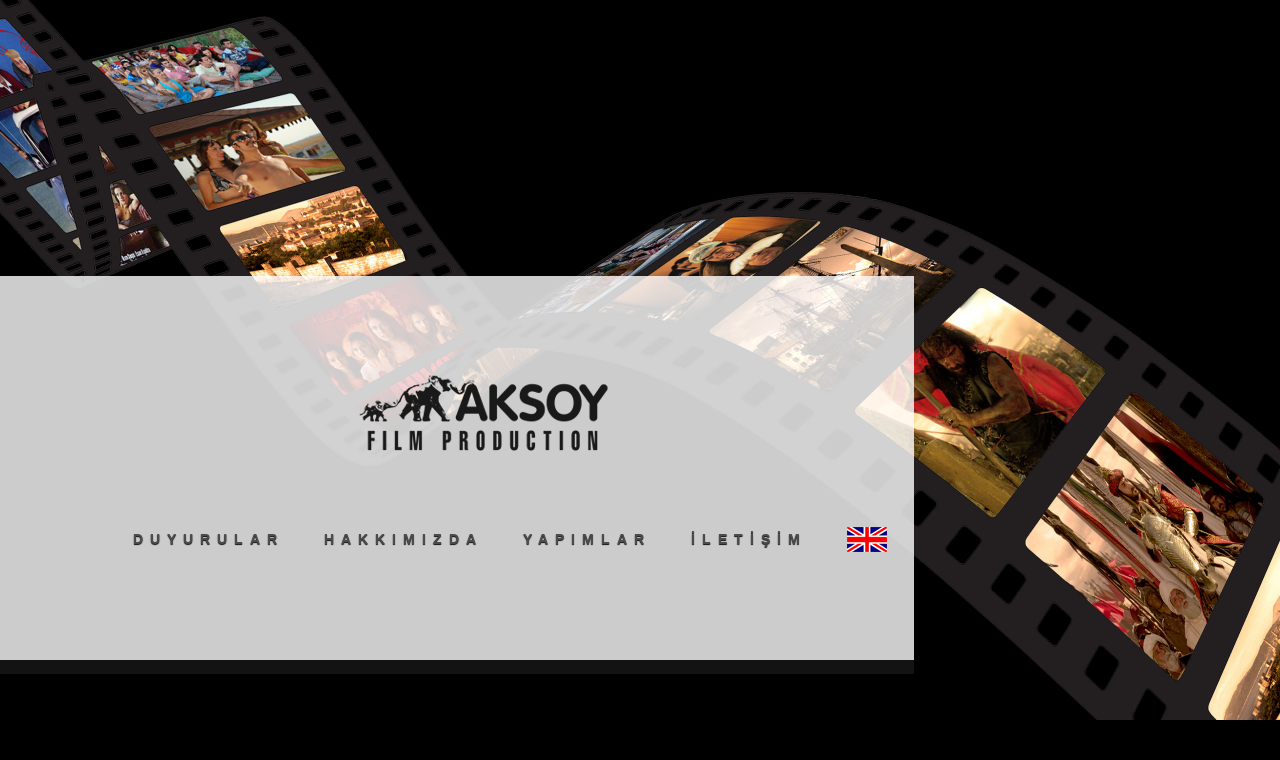

--- FILE ---
content_type: text/html
request_url: http://aksoyfilm.com.tr/index-ic.html
body_size: 107037
content:

<!DOCTYPE html>

<html lang="tr">

<head>

<title>Aksoy Film Production</title>

<meta charset="utf-8">

<!--Fonts

<link href='http://fonts.googleapis.com/css?family=Josefin+Sans:400,600,700' rel='stylesheet' type='text/css'>-->



<!--CSS-->

<link rel="stylesheet" href="css/reset.css">

<link rel="stylesheet" href="css/style.css">

<link rel="stylesheet" href="css/layout.css">

<link rel="stylesheet" href="css/skin.css">

<link rel="stylesheet" href="css/jquery.fancybox-1.3.4.css">

<link rel="shortcut icon" href="images/favicon.ico">

<!--JS-->

<script type="text/javascript" src="js/jquery-1.7.1.js"></script>

<script type="text/javascript" src="js/jquery.easing.js"></script>

<script type="text/javascript" src="js/switcher.js"></script>

<script type="text/javascript" src="js/superfish.js"></script>

<script type="text/javascript" src="js/scripts.js"></script>

<script type="text/javascript" src="js/sprites.js"></script>

<script type="text/javascript" src="js/jquery.mousewheel.js"></script>

<script type="text/javascript" src="js/bgStretch.js"></script>

<script type="text/javascript" src="js/jquery.animate-colors-min.js"></script>

<!--cScroll-->

<script type="text/javascript" src="js/jquery-ui-1.8.11.custom.min.js" ></script>

<script type="text/javascript" src="js/cScroll.js"></script> 

<!--Carousel-->

<script type="text/javascript" src="js/jquery.fancybox-1.3.4.js"></script>

<script type="text/javascript" src="js/FancyBox.js"></script>

<script type="text/javascript" src="js/jquery.jcarousel.min.js"></script>

<!--Form & Map-->

<script type="text/javascript" src="js/forms.js"></script>

<script type="text/javascript" src="js/googleMap.js"></script>

<!--[if lt IE 9]>

  	<script type="text/javascript" src="js/html5.js"></script>

    <link rel="stylesheet" href="css/ie.css" type="text/css" media="all">

  <![endif]-->

	<!--[if lt IE 8]>

		<div style=' clear: both; text-align:center; position: relative;'>

			<a href="http://windows.microsoft.com/en-US/internet-explorer/products/ie/home?ocid=ie6_countdown_bannercode"><img src="http://storage.ie6countdown.com/assets/100/images/banners/warning_bar_0000_us.jpg" border="0" height="42" width="820" alt="You are using an outdated browser. For a faster, safer browsing experience, upgrade for free today." /></a>

		</div>

	<![endif]-->

</head>

<body>

    <div class="extra">

        <div class="page_spinner"></div>

        <div id="bgStretch"><img src="images/bg_pic_1.jpg" alt=""></div>

        <div class="main">

    		<!--header -->

    		<header>

    			<h1><a href="#!/" id="logo">Aksoy Film Production</a></h1>
                
                
                

                

              <nav class="menu">

    				    	<ul id="menu"> 
                            

    					       	<li style="padding-left:3px;"><a href="#!/page_gallery"><span class="mText">duyurular</span></a></li>

                                 <li class="with_ul"><a href="#!/page_about"><span class="mText">hakkımızda</span></a>
<!--
                                        <ul class="submenu_1">

                                    	   <li><a href="#!/page_more">aksoy film</a></li>

                                    	   <li><a href="#!/page_more">projeler</a></li>

                                        </ul>
 -->
                                 </li>

    			                 <li><a href="#!/page_catalogue"><span class="mText">yapımlar</span></a></li>

                                 <li><a href="#!/page_contacts"><span class="mText">İLETİŞİM</span></a></li>
                                 <li><a href="en/index.html"><img src="images/english-flag25x40.jpg"></a></li>
                                 

    					   </ul>

	          </nav>

                

    		</header>

            <!--header end--> 

          <div class="splashPad"></div>

                    <div class="gallery">
                    

                                <ul id="mycarousel" class="jcarousel-skin-tango">
                                
                                	
                                    
                                    

                                    <li><iframe width="650" height="366" src="http://www.youtube.com/embed/5HoR9_VdAXc?rel=0" frameborder="0" allowfullscreen></iframe></li>
                                    
                                    <li><iframe width="650" height="366" src="//www.youtube.com/embed/mW71JrxUTbo?rel=0" frameborder="0" allowfullscreen></iframe>
                                    <br><br>
<center>ALİ KUNDİLLİ, 20 Şubat'ta Sinemalarda...</center>
                                    </li>
                                    
                                    <li><iframe width="650" height="366" src="//www.youtube.com/embed/GBXG1hNJXRE?rel=0&amp;showinfo=0" frameborder="0" allowfullscreen></iframe>
                                    <br><br>
<center>ÇILGIN DERSANE 4 ADA, 16 Ocak'ta Sinemalarda...</center>
                                    </li>
                                    
                                    <li><iframe width="650" height="366" src="//www.youtube.com/embed/GEWxXJUt73s?rel=0" frameborder="0" allowfullscreen></iframe>
                                    <br><br>
<center>ÇILGIN DERSANE 3, 17 Ocakta Sinemalarda...</center></li>
                                    
                                     <li>
                                    
									
                              <div class="scroll3" style="width:620px; height:429px; padding-left:15px; padding-right:15px;">

                                            <img src="images/duyuru/cilgin-dersane.jpg" alt="" class="imgIndent">
 											<p><b>ÇILGIN DERSANE 3</b></p>
<BR>
<p>Aksoy Film'in yapımcılığında Çılgın Dersane (2007) ve Çılgın Dersane Kampta (2008) adıyla çok izlenen seri filmlerinin üçüncüsü, Çılgın Dersane 3 adıyla vizyona girecek. Başrollerinde Duygu Çetinkaya, Paşhan Yılmazer, Ozan Aydemir, Okan Karacan ve Zeynep Aktuğ'un oynadıkları gençlik filminin diğer oyuncuları ise, Merve Uçer, Buket Kahraman, Yeşim Taşdelen, Boğaç Aksoy, Alican Uğur ve Ozan Güler… 17 Ocak Cuma günü beyazperdede sinema izleyicisiyle buluşacak olan filmde yer alan sıcak sahil görüntüleri, deniz, kum ve güneş ile izleyicilerin içleri ısınacak.</p>
<BR>
<p>Özlem Dersanesi'nin öğrencileri dersaneler arası müzik yarışmasının finali için Antalya'da otele yerleşmişlerdir. Kendileri adına yarışacak olan Ali'nin aniden hastalanmasıyla, hiç de akıllarında olmayan ve otel çalışanı  Zeynep'i kendi adlarına yarışmaya hazırlarlar. İlk görüşte Zeynep'e aşık olan Ali, arkadaşlarıyla birlikte Zeynep'in hayatındaki bilinmeyen gerçekleri öğrenerek, onun için hayati bir önem taşıyan sorununu çözmek için kolları sıvarlar. Bu arada karşı dershanenin öğrencileri ise yarışmayı kazanmak için her türlü yolu deneyerek, yalanlar söylemekten hiç çekinmeyeceklerdir. Komedi, Aşk, karşılıklı oyunlar, dans ve gençlik dolu olan filmin senaryosunu İrfan Saruhan ve Şafak Güçlü birlikte yazdılar. Yapımcılığını Servet Aksoy'un üstlendiği ve çekimleri Antalya'da devam eden Çılgın Dersane 3 filminin yönetmen koltuğunda ise Kamil Çetin oturuyor. 

</p>
                                            <p>
  </p>

                                            </div>
										
                                </li>
                                    
                                    
                                    <li>
                                    
									
                              <div class="scroll3" style="width:620px; height:429px; padding-left:15px; padding-right:15px;">

                                            <img src="images/duyuru/erkekler.jpg" alt="" class="imgIndent"></a>
 											<p><b>FARUK AKSOY setlere "ERKEKLER"le Dönüyor!</b></p>

<p>Yönetmenliğini yaptığı Fetih 1453 adlı filmiyle Türk sinema tarihinin en yüksek gişe hasılatını yapan Faruk Aksoy, 3 yıl aradan sonra "ERKEKLER" adlı sinema filmiyle setlere dönüyor.</p> 

<p>Filmin hem yapımcılığını hem de yönetmenliğini üstlenecek olan Faruk Aksoy, erkeklerin dünyasına içeriden bir bakış sergileyecek. Erkekler'in başrolünde Fikret Kuşkan ve Ali Poyrazoğlu yer alıyor. 

</p>
                                            <p>
  </p>

                                            </div>
										
                                </li>
                                    
                                    <li>
                                    
									
                              <div class="scroll3" style="width:620px; height:429px; padding-left:15px; padding-right:15px;">

                                            <img src="images/duyuru/duyuru09.jpg" alt="" class="imgIndent"></a>
 											<p>	
Yazılı ve görsel medyamızda yer alan Fetih 1453 filmimizin Lübnan’da yasaklanması haberleri üzerine Aksoy Film olarak aşağıdaki açıklamanın yapılması gereği doğmuştur. Tüm ülkemiz kamuoyunun da bildiği gibi filmimiz ülkemizde en çok izlenen film olmanın ötesinde tarihi bir gerçekliği tüm hassasiyetler gözetilerek yansıtmaya çalışmıştır. İstanbul’un fethi sadece ülkemiz tarihi açısından değil dünya tarihi açısından da çok önemli bir dönüm noktası oluşturmuştur, nitekim filmimiz gösterime girmeden fragmanın yayınlanmasıyla birlikte birçok ülkede tartışmalara zemin oluşturmuştur. <br>
<br>

 Avrupa ülkelerindeki gösteriminin ardından, geçtiğimiz haftalarda tüm Ortadoğu ülkelerinde gösterime girmiş, Kahire ve Dubai  galalarımız olağanüstü ilgiyle karşılanmıştır. Şu anda vizyonda olan filmimiz ülkemizde olduğu gibi diğer ülkelerde de büyük bir gişe başarısına ulaşmış ve en çok izlenen  film olmayı başarmıştır. Bu ülkemiz açısından elbette gurur verici bir gelişmedir.......<br>
<br>

Lübnan’da yasaklanmasına gelince her şeyden önce filmin yapımcısı olarak bu durumu büyük bir şaşkınlıkla karşıladığımı ifade etmeliyim. Lübnan bilindiği üzere çok farklı etnik, dini ve mezhepsel grupları içinde barındıran ve bunu barış içinde yaşamaya dönüştürmüş  bir ülkedir. Ayni zamanda sanatsal kısıtlamaların olmadığı, özgürlüklerin, yaşam standardının yüksek olduğu bir ülkedir. Çoğunluğu Müslüman olan bu ülke Arap Dünyası’nın en modern, en özgürlükçü ülkesi olmakla övünmektedir. Ancak her ne hikmetse, tarihte yaşanmış gerçek bir savaşı konu etmenin yanı sıra tüm inançlara en yüksek düzeyde saygı göstermeyi başarmış, bu nedenledir ki hiç bir Hıristiyan ülkede dahi yasaklanma gibi ilkel ve ağır bir yaptırımla karşılaşmamışken Lübnan’da yasaklanmıştır. Lübnan’daki Hıristiyan Kilisesi’nin baskıları sonucu alınan bu kararı şiddetle kınıyor ve filmimiz üzerinden yürütülen tüm siyasi ve dini tartışmaların uzağında olduğumu da bir kez daha ifade ediyorum. Sonuç olarak alınan bu kararın yanlışlığının en kısa sürede fark edilerek gerekenlerin yapılacağına inanıyorum. Bu konuyu tüm Ortadoğu ve dış basınla da ayni anda paylaşacağım gibi Lübnan resmi makamları nezdinde de girişimde bulunacağımı tüm kamuoyuna saygıyla  duyururum. 

</p>
                                            <p>
  </p>

                                            </div>
										
                                </li>
                                    
                                    
                                    
                                    <li>
                                    
									
                              <div class="scroll3" style="width:620px; height:429px; padding-left:15px; padding-right:15px;">

                                            <img src="images/duyuru/duyuru08.jpg" alt="" class="imgIndent"></a>
 											<p>	Sadece ülkemizde 6 buçuk milyon izleyiciye ulaşarak tüm rekorları kıran ve Ramazan ayı boyunca da tüm belediyelerin açık hava sinema organizasyonlarında yoğun ilgiyle karşılanan Fetih 1453, şimdi de DVD formatında milletimiz ile buluşuyor. Fetih 1453’ün DVD çıkış tarihini daha önce 19 Eylül olarak açıklamıştık. Ancak kamuoyundan gelen yoğun tepki ve talep üzerine bu tarihi öne almaya karar verdik, Fetih 1453 DVD’leri  15 Ağustos tarihinde bayram hediyesi olarak izleyicilerimizle buluşacak. Milletimizin Fetih 1453'e gösterdiği büyük ilgiye bir kez daha teşekkür ederiz.
</p>
                                            <p>
  </p>

                                            </div>
										
                                </li>
                                    
                                    
                                    <li><iframe width="650" height="366" src="http://www.youtube.com/embed/9qD9uZg0MoQ" frameborder="0" allowfullscreen></iframe><br><br>
<center>FETİH 1453‘ÜN DÜNYADA GÖSTERİLECEK OLAN İNGİLİZCE FRAGMANI</center></li>

									<li><iframe width="650" height="366" src="http://www.youtube.com/embed/4d3kYmXcuqU" frameborder="0" allowfullscreen></iframe></iframe><br><br>
<center>FETİH 1453‘ÜN DÜNYADA GÖSTERİLECEK OLAN ARAPÇA FRAGMANI</center></li>
                                    
                                    <li><a rel="Appendix" href="images/duyuru/duyuru03_2.jpg"><span class="zoomImg"></span><img src="images/duyuru/duyuru03_1-1.jpg" alt=""><img src="images/duyuru/duyuru03_1.jpg" alt=""  class="img_act"></a></li>
                                    
                                    
                                    
                                    
                                                                     
                                    
                                    <li>
                                    
									
                              <div class="scroll3" style="width:620px; height:429px; padding-left:15px; padding-right:15px;">

                                            <img src="images/duyuru/duyuru07.jpg" alt="" class="imgIndent"></a>
 											<p>	<h2>FETİH 1453 ARAP VE KUZEY AFRİKA ÜLKELERİNDE SADECE İNGİLİZCE DEĞİL ARAPÇA DUBLAJLI OLARAK DA SEYREDİLEBİLECEK.</h2></p>
                                            <p>
  </p>

                                            </div>
										
                                </li> 
                                    

                                    <li>
                                    
									
                              <div class="scroll3" style="width:620px; height:429px; padding-left:15px; padding-right:15px;">

                                            <img src="images/duyuru/duyuru01.jpg" alt="" class="imgIndent"></a>
 											<p>	<h2>TÜRKİYE'de TÜM ZAMANLARIN TOPLAM İZLEYİCİ REKORU ARTIK FETİH 1453'ün</h2></p>
                                            <p>TOPLAM SEYİRCİ 6.532.259. Milletimizin ayağına yüreğine sağlık. Siz seyircilerimize sonsuz teşekkürlerimizi sunuyoruz.
  </p>

                                            </div>
										
                                </li> 

                              <li><div class="scroll3" style="width:620px; height:429px; padding-left:15px; padding-right:15px;">

                                            <img src="images/duyuru/duyuru02.jpg" alt="" class="imgIndent"></a>
 											
                                            <p>Bugün bazı internet sitelerinde yer alan Fetih 1453'ün yapımcısına  sponsorundan dava şeklindeki habere ilişkin açıklama yapmak zarureti  doğmuştur. Herşeyden önce sponsorun açıklamasından da net olarak anlaşıldığı kadarıyla şirketimiz aleyhinde henüz açılmış bir dava söz konusu olmadığı gibi, tarafımıza ulaşmış bir bilgi dahi bulunmamaktadir. </p>
<br>
<p>Şirket olarak herşeyden önce hukuki sorumluluklarımızın bilinciyle hareket ettiğimizi, yapmış olduğumuz sözleşmelerin üzerimize yüklediği sorumluluğa uygun hareket ettiğimizin bilinmesini isteriz. </p>
<br>
<p>Fetih 1453 filminin vizyona girmesinden bir süre önce ve vizyona girdikten bir süre sonra açılan davaların zamanlamaları manidardır. Adeta mevye veren ağaç taşlanır atasözümüzün tezahürüdür. Filmimizin millet nezdinde elde ettiği basarı ve takdir sonrasina denk gelmesi ise ayrıca manidardır.</p> 
<br>
<p>Ben ve oyuncularım dahi ortalarda görünmezken, Fetih 1453 filmi üzerinden kendine popülarite yaratmak isteyenleri Allaha havale ediyor ve siz sayın halkımızın takdirlerine sunuyoruz. Şunun da bilinmesini istiyoruz. Sponsor firmaya bu mesnetsiz iddia nedeniyle maddi ve manevi tazminat davası açacağımız gibi filmimizi ve şirketimizi karalamaya çalışan bu tür haberleri bize cevap hakkı vermeden yayınlayan yayın kuruluşlarına karşı da yasal haklarımızı kullanacağız.</p>
<br>
<p>Saygılarımla,<br>
FARUK AKSOY<br>
AKSOY FİLM
  </p>

                                            </div></li>

                                    

                                    <li><div class="scroll3" style="width:620px; height:429px; padding-left:15px; padding-right:15px;">

                                      <img src="images/duyuru/duyuru04.jpg" alt="" class="imgIndent"></a>
 											<p>	<h2>FETİH 1453'DEN ŞİMDİ DE TÜM ZAMANLARIN İLK HAFTA REKORU GELDİ!</h2></p>
                                            <p>Ilk hafta izleyici sayısı 2.475.453 kişi ile tüm zamanların ilk hafta seyirci rekorunu kırdı.
  </p>

                                            </div></li>

                                    <li><div class="scroll3" style="width:620px; height:429px; padding-left:15px; padding-right:15px;">

                                      <img src="images/duyuru/duyuru05.jpg" alt="" class="imgIndent"></a>
 											<p>	<h2>FETİH 1453 TÜM ZAMANLARIN EN İYİ 50 FİLMİ ARASINDA!</h2></p>
                                            <p>FETİH 1453, dünyanın en prestijli sinema portalı IMDB'de (Internet Movie Database) 4 ayrı kategoride (Savaş, Aksiyon, Tarih, Macera) 8.7 puanı ile tüm zamanların en iyi 50 filmi arasına girdi...</p>

<p>IMDB Oylarıyla bizi bu noktaya taşıyan milletimize sonsuz teşekkür ediyoruz.</p>

                                            </div></li>

                              <li><div class="scroll3" style="width:600px; height:429px; padding-left:15px; padding-right:15px;">

                                            <img src="images/duyuru/duyuru06.jpg" alt="" class="imgIndent"></a>
 											<p>Değerli FETİH 1453 izleyicileri;</p>
<br>
<p>Öncelikle filmimize göstermiş olduğunuz yakın ilgiye tüm kalbimizle teşekkür ediyoruz. </p>
<br>
<p>İlginizin, bizleri gururlandırdığını ve hem gelecek adına hem de sinemamız adına umutlarımızı arttırdığını ifade etmeliyim. Filmimizin yapım aşaması her manada güçlükler içerse de, Fatih Sultan Mehmet Han ve Fetih gibi bir tarihi gururumuzu sinemaya aktarma konusundaki inancımızı hiç kaybetmedik. Böyle bir filmin gerektirdiği tüm maddi ve manevi imkanlarımızı seferber ederek, en iyisini sizlere sunmaya çalıştık. Bunu yaparken tamamen kendi kaynaklarımızı kullandık, bazı kurumların ayni destekleri hariç , hiç bir kurumdan nakdi destek almadık. Aslında her yapımcı gibi Kültür Bakanlığı Sinema Destekleme fonuna başvurup destek istemek bizim de yasal hakkımız olduğu halde böyle bir müracaatta bulunmadık.. Üstelik bu fona yıllardır yaptığımız gişe rekortmeni filmlerimizden alınan eğlence vergisi kanalıyla en yüksek parayı biz aktardık ve pek çok Türk Filmi'nin desteklenmesini sağladık.</p>
<br>
<p>Şahsen, bir yapımcı olarak, bu ülkede yaşayan herkes gibi tarihimizle , geçmişimizle gurur duyuyorum. Bu gururu bizlere yaşatan her şeyden önce tarihi kişiliklerimizdir. Fatih Sultan Mehmet Han bu manada tartışılmaz gurur kaynağımızdır. İstanbul'un Fethi , bir çağı açan bir çağı kapatan , sadece ülkemiz için değil , dünya tarihi açısından da yeri tartışılmaz bir hadisedir.</p>
<br>
<p>Filmimiz vizyona girdikten sonra, film hakkındaki tüm eleştirileri bir katkı olarak değerlendirdiğimizi vurgulamak isterim. Hiç bir eser eleştirilemez olmadığı gibi değerlendirenlerin takdiriyle de doğrudan ilgilidir. Bunu da saygıyla karşıladığımı içtenlikle ifade etmeliyim. Ancak bazı değerlendirmelerin gerçek dışı ve yanlış bilgiye dayalı olduğunu görmemiz üzerine bazı açıklamalar yapılması gereği doğmuştur.Bu açıklamayı yapma nedenimiz de, en başından beri bize destek veren seyircimize duyduğumuz saygıdır.</p>
<br>
<p>Her şeyden önce yapılanın bir sinema filmi olduğunu, ortak gurur ve değerlerimiz üzerine inşa edildiğini , her yapımcının hayalindeki konunun sinemaya aktarımı olduğunun bilinmesi gerekir. Film üzerindeki siyasi ve tarihi tartışmaların tamamen uzağında olduğumuzu belirtmek isterim. Yüklenen anlamlar kişilerin kendi görüşleridir. Saygı duymakla birlikte, bize atfedilmesi doğru değildir. Ayrıca , filmin izlenmeden kaleme alındığını düşündüğümüz , sanal ortamda her birinin daha önce yazıldığı malumumuz olan , bunlardan alıntılanarak kaleme alınan bir yazı tam da bize yönelik eleştirinin hayata geçirilmesidir. Bu yazının içerisinde yer alan hususlara film tekniği ve yapımı çerçevesinde cevap verecek olursak ;</p> 
<br>
<p>Filmin, savaş kulelerinin yanması, devrilmesi, oklardan korunmak için kalkanların kaldırılması, üzerine hızla gelen bir şeyi savuşturmak için oyuncunun geriye eğilmesi ve bu planın yavaş çekilmesi ( zaten normal hızda çekilse seyircinin fırlatılan nesneyi algılaması mümkün olmayacak, ama ne gam laf söylenecek ya) gibi bazı sahneler, olağanüstü bir zorlamayla Holywood filmlerinin sahnelerine benzetilmiş. Bu iddiaları büyük bir tebessümle okuduk hatta biz benzerlik açısından daha da ileri gittik. Sadece 5-6 filmden alıntı yapmadık . Yüz binlerce filmden yaptık. Öyle ya, o filmlerinde birer yönetmeni var. Eyvah bizim de..senaristleri var, aa bizim de… onlarda filmlerine müzik yapmışlar. Bizde yaptık… vs, vs.</p> 
<br>
<p>Dolayısıyla bizi bir anlamda çalıntı ve çakma bir film yapmakla itham edilmemiz üzerine bu açıklamayı yapmak durumunda kaldık. Seyircimize duyduğumuz saygıdan dolayı bu mesnetsiz iddianın altında kalamazdık. Zaten bu türde yazıların aslında ciddi bir özgüven yoksunluğunun yansıması olduğu ortadadır. Bizim bu filmle yapmaya çalıştığımız şey de tam olarak bu ruh haliyle mücadele etmektir. aşağılık kompleksiyle, zorlama ve absürd benzetme iddiasında bulunanlara karşı özgüvene sahip bir milletin ferdi olmaktan gurur duyuyoruz..</p>
<br>
<p>Bir eser ortaya koyan bir kurum olarak başından itibaren takdirin milletimize ait olduğunu ifade ettim. Milletimiz bu takdiri ortaya koymuş ve sinema salonlarını doldurarak , coşku ve alkışlarla en güzel cevabi vermiştir. Vermeye de devam 
edeceklerine dair inancımız tamdır.</p>
<br>
<p>Ayrıca , bazı basın yayın organlarında yer alan Fetih ve Fatih Sultan Mehmet Han'ın dizisini yapacağımız iddialarının da bizimle hiçbir alakasının olmadığının bilinmesini isterim.</p>
<br>
<p>Öte yandan yine basın yayın organlarında Fetih 1453'ün izleyici sayısının, Recep İvedik 2'nin altında kaldığı iddiaları da gerçeği yansıtmamaktadır. Unutulmamalıdır ki her iki filmin yapımcısı olarak bu değerlendirmeyi objektif şekilde yapacak durumdayız. Recep İvedik 2, 112 dakikalık bir filmdir ve hafta sonunda günde beş seanstan toplam 15 seans gösterilmiştir. Fetih 1453 ise 160 dakikalık bir filmdir ve perşembe günü üç, diğer günler dört seans olmak üzere hafta sonunda toplam 15 seans gösterilmiştir. Recep İvedik 2 %70 doluluk, Fetih 1453 ise %80 doluluk oranıyla oynamıştır. Sonuç olarak Recep İvedik 2 eşit seans sayısında 1.209.453, Fetih 1453 ise 1.405.382 seyirci tarafından izlenmiştir. Bu durumda Fetih 1453 tartışmasız bir biçimde tüm zamanların en iyi hafta sonu açılışını yapmıştır.</p>
<br>
<p>Takdirlerini ve eleştirilerini FİLMİ IZLEYEREK yapan herkese bir kez daha teşekkür ediyor, gösterdikleri yoğun ilgiye sonsuz şükranlarımı sunuyorum.</p>
<br>
<p>AKSOY FİLM<br>
FARUK AKSOY</p>


                                            </div></li>

                                    
                                     <!--<li><a rel="Appendix" href="images/gallery/p1_img12_active.jpg"><span class="zoomImg"></span><img src="images/gallery/p1_img12.jpg" alt=""><img src="images/gallery/p1_img12_active.jpg" alt="" class="img_act"></a></li>-->

                              </ul>
                               

                  </div>
                  
                  

            <!--content -->

			<article id="content">

				<ul>

					<li id="page_gallery" class="bg-part">
                    <div style="width:100%; height:200px; background-image:url(images/siyah-bg.png); margin-top:-245px;"></div>
                    <div style="width:100%; height:200px; margin-top:-245px;"></div>
                        <div style="width:100%; height:45px;"></div>
                        
                        
                    
                           

					</li>

                    <li id="page_about">
						<div style="width:100%; height:200px; background-image:url(images/siyah-bg.png); margin-top:-245px;"></div>
                        <div style="width:100%; height:45px;"></div>
                        <div class="wrapper contentPad">

                                <div class="col1 colRight1 colTop1">

                                        <h2>HAKKIMIZDA</h2>

                                        <p>Aksoy film, Faruk Aksoy tarafından 1996 yılında kuruldu.  Meslek hayatına Onat Kutlar'ın yanında başlayan,  Tony Gatlif, Bernard Faroux, Kostas Kutsomitis, Manek Halter, Lucien Pintilie gibi önemli yönetmenlerle çalışan Faruk Aksoy'un ilk filmi  ; Canan Gerede'nin yönettiği, başrollerini  Kadir İnanır ve Bennu Gerede'nin paylaştığı "Aşk Ölümden Soğuktur" filmidir.</p>
                                        
                                        <p>Bir yıl sonra Umur Turagay'ın yönettiği, başrollerini Meltem Cumbul, Cem Özer, Olgun Şimşek, Erkan Taşdöğen ve Ali Sürmeli'nin paylaştığı "Karışık Pizza" isimli uzun metraj film vizyona girmiştir..</p>

                                        <a href="#!/page_more" class="read-more-butt">DEVAMI</a>

                                        <div class="cont-line1"><img src="images/content_line.jpg" alt=""></div>

                                </div>

                                <div class="col2 colLeft1 colTop1">

                                            <h2>PROJELER</h2>

                                        <div class="scroll3">

                                            <img src="images/page2-pic1.jpg" alt="" class="imgIndent"></a>
 											<p>	FETİH 1453</p>
                                            <p>

"İstanbul mutlak fethedilcektir..
Onu fetheden komutan ne güzel komutandır..
Onu fetheden asker ne güzel askerdir.."
  </p>

                                            <p>Hz. Muhammed (s.a.v)</p>

                                            <p>



                                    
                                    		Yönetmen: Faruk Aksoy<br>
                                            Yapımcılar: Faruk Aksoy, Servet Aksoy, Ayşe Germen<br>
                                        	Ortak Yapımcı: Faruk Metin, Elif Aksoy, Hamit Keleş<br>
                                            Senarist: Atilla Engin<br>
                                            Co-Senarist: İrfan Saruhan, Faruk Aksoy<br>
                                            Görüntü Yönetmeni : Mirsad Herovic, Hasan Gergin<br>
                                            Müzik: Benjamin Wallfisch<br>
                                            Yapım Yönetmeni: Faruk Metin<br>
                                            Sanat Yönetmeni: Servet Aksoy<br>
                                            Kostüm Tasarım: Canan Göknil<br>
                                            Kurgu: Erkan Özekan<br>
                                            Miksaj: Srdjan Kurpjel<br>
                                            Oyuncular: Devrim Evin, İbrahim Çelikkol, Dilek Serbest, Recep Aktuğ, Erden Alkan, Cengiz Coşkun, Şahika Koldemir, Naci 				                                            Adıgüzel, Alirıza Soydan, Edip Tüfekçi, Sedat Mert<br>
                                            Danışmanlar: Prof.Dr. Feridun Emecen, Doç.Dr. Hülya Tezcan, Doç.Dr. Gülgün Köroğlu, Arşt. Yazar Adem Saraç<br>
                                            Yapım Tarihi: Eylül 2009 - Ocak 2012<br>
                                            Gösterim Tarihi: 16 Şubat 2012<br>
                                            Gösterim Saati: 14:53<br>
                                            Salon Sayısı: 850<br>
                                            Süre: 160 Dakika<br>
                                            Türü: Tarih, Savaş, Kahramanlık, Aşk<br>
                                            Toplam Seyirci: ..... Kişi (Türkiye)<br>
                                            
 </p>

                                        </div>

                                </div>

                        </div>
                        

					</li>

                    <li id="page_catalogue">
                    <div style="width:100%; height:200px; background-image:url(images/siyah-bg.png); margin-top:-245px;"></div>
                        <div style="width:100%; height:45px;"></div>

                        <div class="wrapper contentPad">

                                <div class="col3 colRight2 colTop1">

                                        <h2>YAPIMLAR</h2>

                                            <div class="col4 fleft colRight1">

                                                <a href="#!/cilgindersane4ada"><img src="images/page3-pic1_active.jpg" alt=""></a>

                                                <h3>ÇILGIN DERSANE 4 ADA</h3>

                                                <p>Çılgın Dersane 4 Ada filminin bilgileri ve fragmanı</p>

                                            </div>

                                            <div class="col4 fleft">

                                                <a href="#!/alikundilli"><img src="images/page3-pic2_active.jpg" alt=""></a>

                                                <h3>ALİ KUNDİLLİ</h3>

                                                <p>Ali Kundilli filminin bilgileri ve fragmanı </p>

                                            </div>

                                            <div class="clear"></div>

                                            <div class="cont-line2"><img src="images/content_line.jpg" alt=""></div>



                                </div>

                                <div class="col5 colLeft1 colTop1 fleft">

                                    <h2>filmler</h2>

                                        <ul class="scroll4">
                                        
                                            <li><a href="#!/alikundilli">ALİ KUNDİLLİ</a></li>
                                            
                                            <li><a href="#!/cilgindersane4ada">ÇILGIN DERSANE 4 ADA</a></li>
                                            
                                            <li><a href="#!/cilgindersane3">ÇILGIN DERSANE 3</a></li>
                                            
                                            <li><a href="#!/erkekler">ERKEKLER</a></li>
                                            
                                            <li><a href="#!/fetih">FETİH 1453</a></li>
                                            
                                            <li><a href="#!/recepivedik3">RECEP İVEDİK 3</a></li>

                                            <li><a href="#!/recepivedik2">RECEP İVEDİK 2</a></li>

                                            <li><a href="#!/recepivedik">RECEP İVEDİK</a></li>

                                            <li><a href="#!/ayaktakal">AYAKTA KAL</a></li>

                                            <li><a href="#!/avanakkuzenler">AVANAK KUZENLER</a></li>

                                            <li><a href="#!/cilgindersanekampta">ÇILGIN DERSANE KAMPTA</a></li>

                                            <li><a href="#!/cilgindersane">ÇILGIN DERSANE</a></li>

                                            <li><a href="#!/buyu">BÜYÜ</a></li>

                                            <li><a href="#!/yesilisik">YEŞİL IŞIK</a></li>

                                            <li><a href="#!/gulegule">GÜLE GÜLE</a></li>

                                            <li><a href="#!/karisikpizza">KARIŞIK PİZZA</a></li>
                                            
                                            <li><a href="#!/ask">AŞK ÖLÜMDEN SOĞUK</a></li>
                                            
                                            <li><a href="#!/hurrem-sultan">HÜRREM SULTAN</a></li>


                                        </ul>

                                </div>

                        </div>
                        

					</li>

                    <li id="page_contacts">
                    
                    <div style="width:100%; height:200px; background-image:url(images/siyah-bg.png); margin-top:-245px;"></div>
                     <div style="width:100%; height:45px;"></div>  
                     

                        <div class="wrapper contentPad">
                         

                            <div class="col6 colTop1 colRight1 fleft">

                                <h2>İLETİŞİM</h2>

                                <div class="block_1 fleft">

                                    <div id="map"><iframe width="320" height="277" frameborder="0" scrolling="no" marginheight="0" marginwidth="0" src="http://maps.google.com/maps/ms?msa=0&amp;msid=212663721060209252824.0004b3e552b0681e9ea96&amp;ie=UTF8&amp;t=m&amp;ll=41.05167,29.028561&amp;spn=0.004482,0.006845&amp;z=16&amp;output=embed"></iframe></div>

                                </div>

                                <div class="block_2 fleft">

                                    <p class="contactText_1">Şair Necati Sok. No:20</p>

                                    <p class="contactText_1">Ortaköy / Besiktas / Istanbul</p>                          

                                    <p class="contact-info margBott1">

                                    <span class="phone contactText_2">Telefon:</span><span class="contactText_2">0 (212) 236 95 55</span><br>

                                    <span class="phone contactText_2">Telefon:</span><span class="contactText_2">0 (212) 236 95 17</span><br>

                                    <span class="phone contactText_2">Telefon:</span><span class="contactText_2">0 (212) 236 95 18</span><br>

                                    <span class="contactText_2">E-mail: </span><a href="#" class="contactText_3">info@aksoyfilm.com.tr</a>

                                    </p>

                                    
                                </div>

                                    <div class="cont-line2"><img src="images/content_line.jpg" alt=""></div>

                            </div>

                                <div class="col5 colLeft1 fleft">

                                    <h2>mesaj</h2>

                                    <form action="#" id="ContactForm">	

                                        <div class="success"> Mesajınız ulaştı!&nbsp;&nbsp;<br><strong>En kısa sürede size dönüş yapılacaktır..</strong></div>	

       								 		<fieldset class="left">	

                                                        <div class="block">

                                                        <label class="name">

                                                            <span class="bg"><input type="text" value="İSİM SOYİSİM:" class="input"></span>

                                                            <span class="error">*Geçerli bir isim değil.</span> <span class="empty">*doldurulması zorunlu alan.</span> </label>

        											     <label class="email">

            											    <span class="bg"><input type="text" value="EMAIL:" class="input"></span>

            											    <span class="error">*Geçerli bir e-mail adresi değil.</span> <span class="empty">*doldurulması zorunlu alan.</span> </label>

                                                         </div>

                                                         <div class="block">

                                                         <label class="message">

            											    <span class="bg"><textarea rows="1" cols="2">MESAJ:</textarea></span>

            											    <span class="error">*Mesaj çok kısa.</span> <span class="empty">*doldurulması zorunlu alan.</span> </label>

        										         </div>

                                                          <div class="formBtn left">

                                                                 <a href="#" data-type="reset" class="more1">temizle</a>

                                                          </div>

                                                          <div class="formBtn left">

                                                                <a href="#" data-type="submit" class="more1">gönder</a>

                                                          </div>

    								  		    </fieldset>

                                    </form>

                                </div>

                        </div>
                        

					</li>

                    <li id="page_privacy">
                    <div style="width:100%; height:200px; background-image:url(images/siyah-bg.png); margin-top:-245px;"></div>
                     <div style="width:100%; height:45px;"></div> 

                        <div class="wrapper contentPad">

                                <div class="col7 colTop1">

                                    <h2>privacy policy</h2>

                                    <p>ut enim ad minima veniam, quis nostrum exercitationem ullam corporis suscipit laboriosam, nisi ut aliquid ex.</p>

                                    <p class="color1">Aenean interdum ligula et est suscipit tempus? Quisque in sagittis felis. Proin lectus metus; vestibulum in imperdiet in, laoreet eget augue. Cras mattis aliquam ipsum, in faucibus augue pretium a. Nulla arcu quam, semper eget euismod rhoncus, fringilla eget mauris. Morbi eget mi sit amet mi fringilla auctor vel nec mauris! Aenean vel quam mauris. Nullam euismod aliquam neque, in vehicula justo tincidunt ac.Aenean lorem neque, gravida eget adipiscing nec, consequat eu dolor. Phasellus vel condimentum conubia nostra, per inceptos himenaeos. Cras posuere aliquet justo, id semper libero pharetra vitae. Etiam facilisis ultricies tortor sed neque. Ut lobortis, tellus a tempor laoreet, magna lorem mollis neque, ut iaculis ligula est vel neque! Praesent ac risus quis nisi lobortis pretium eget nec sem. Maecenas eu urna et orci iaculis bibendum. Nam elit lorem, congue vel convallis et, porttitor eu metus. Vestibulum rhoncus auctor enim, ut ultrices magna porta vel. Vestibulum ante ipsum primis in faucibus orci luctus et ultrices posuere cubilia Curae; Mauris sed elit erat.Vestibulum placerat tortor nec eros auctor fringilla. In suscipit adipiscing mauris. Etiam semper, neque id adipiscing condimentum; nunc nulla hendrerit lorem, sit amet ullamcorper.</p>

                                    <a href="#!">privacy@demolink.org</a>

                                </div>

                        </div>

					</li>

                    <li id="page_more">
                    <div style="width:100%; height:200px; background-image:url(images/siyah-bg.png); margin-top:-245px;"></div>
                     <div style="width:100%; height:45px;"></div> 

                        <div class="wrapper contentPad">

                                <div class="col7 colTop1">

                                    <h2>HAKKIMIZDA</h2>

                                    <p class="color1"><ul style="width:100%;" class="scroll4">
                                        
                                            Aksoy film, Faruk Aksoy tarafından 1996 yılında kuruldu.  Meslek hayatına Onat Kutlar'ın yanında başlayan,  Tony Gatlif, Bernard Faroux, Kostas Kutsomitis, Manek Halter, Lucien Pintilie gibi önemli yönetmenlerle çalışan Faruk Aksoy'un ilk filmi  ; Canan Gerede'nin yönettiği, başrollerini  Kadir İnanır ve Bennu Gerede'nin paylaştığı "Aşk Ölümden Soğuktur" filmidir.
 <br><br>
Bir yıl sonra Umur Turagay'ın yönettiği, başrollerini Meltem Cumbul, Cem Özer, Olgun Şimşek, Erkan Taşdöğen ve Ali Sürmeli'nin paylaştığı "Karışık Pizza" isimli uzun metraj film vizyona girmiştir.
<br><br>
Aksoy film, 1998 yılında Eurimages desteğiyle, ödüllü yönetmen Zeki Ökten'in yönettiği, başrollerini Metin Akpınar, Zeki Alaysa, Yıldız Kenter, Şükran Güngör ve Eşref Kolçak'ın paylaştığı "Güle Güle" filmini seyircisiyle buluşturdu. 1.5 milyon kişinin izlediği bu film , Aksoy filmin Türk sinemasında hem kalıcı olacağının hem de Türk sinemasına yeni bir ivme kazandıracağının habercisi olmuştur.
<br><br>
2001 yılında çekilen , baş rollerini Kenan Işık, Hülya Avşar ve Haldun Dormen'in paylaştığı "Yeşil Işık" filmi ise Faruk Aksoy'un ilk yönetmenlik denemesidir.
<br><br>
Aksoy film, 2002 yılında Türkiye televizyonlarının en pahalı prodüksiyonlarından biri olan ve Osmanlı İmparatorluğunda güçlü kadınlar ya da kadın sultanlar geleneğini başlatan, Sultan Süleyman'ın eşi "Hürrem Sultan"ın hayatını anlatan, başrollerini Gülben Ergen, Ali Sürmeli, Serdar Deniz'in paylaştığı aynı isimli televizyon dizisinin ortak yapım şirketlerindendir.
Faruk Aksoy, 2004 yılında,  başrollerini İpek Tuzcuoğlu, Ece Uslu, Özgü Namal, Dilek Serbest ve Okan Yalabık' ın paylastığı Yönetmenliğini Orhan Oğuz'un yaptığı "Büyü" adlı gelirim filminin yapımcılığını üstlendi. 
<br><br>
2006-2007'de ise, "Çılgın Dersane" ve "Çılgın Dersane Kampta" isimleriyle bir gençlik filmi serisini vizyona soktu.
<br><br>
Ardından "Avanak Kuzenler" ve "Ayakta Kal"  filmleri çekildi. 
<br><br>
2008 tarihi itibariyle,  seri olarak çekilecek  ve Türkiye'de bir fenomene dönüşecek başrolünü Şahan Gökbakan'ın üstlendiği " Recep İvedik" filminin çekimlerine başlandı. Üç film olarak seyircisiyle buluşan film, gişede olağan üstü bir başarı getirdi.
<br><br>
Sinemadan kazanımlarını yine sinemada yatırıma dönüştürmeyi ilke edinmiş Aksoy film'in en büyük başarısı, çekimleri 3 yılda tamamlanabilmiş , harcanan dev bütçesiyle adından sıkça bahsettirmiş olan ve Türk sinemasında gelmiş geçmiş en yüksek seyirci sayısına ulaşan "Fetih 1453" tür. 
<br>
<br>


										<li>Faruk Aksoy: Genel Müdür / Yapımcı (info@aksoyfilm.com.tr)</li>
                                        <li>Servet Aksoy: Yapımcı ( servetaksoy@gmail.com)</li>
                                        <li>Özlem Tunç: Genel Müdür Yardımcısı (ozlemtunc@aksoyfilm.com.tr)</li>
                                        <li>Faruk Metin: Yapımcı (farukmetin@aksoyfilm.com.tr)</li>
                                        <li>Mehmet Arpak: Muhasebe Müdürü (mehmetarpak@aksoyfilm.com.tr) </li>
                                        <li>Remziye Göreç: Ofis Çalışanı </li>
                                        <li>Erdoğan Badıl: Ofis Çalışanı </li><br>
<br>


                                        </ul>

                                </div>

                        </div>
                        

					</li>
                    
                    
                    
                    
                    
                    <li id="alikundilli">
                    <div style="width:100%; height:200px; background-image:url(images/siyah-bg.png); margin-top:-245px;"></div>
                     <div style="width:100%; height:45px;"></div> 

                        <div class="wrapper contentPad">

                                <div class="col7 colTop1">

                                    <h2>ALİ KUNDİLLİ</h2>
                                    
                                    <div style="width:550px; float:left;">
                                    <div style=" width:180px; float:left;">
                                      <img src="images/film/alikundilli-afis.jpg" width="180" height="257">
                                      </div>
                                    <div style="width:350px; float:right;">
                                    <iframe width="350" height="197" src="//www.youtube.com/embed/mW71JrxUTbo?rel=0" frameborder="0" allowfullscreen></iframe>
                                    </div>
                                    
                                    
                                    </div>
                                    
                                    
									<div style="width:200px; float: right;">
                                    <ul class="scroll4">
                                    
                                    
                                    
<li><a href="#">Türü: Komedi</a></li> 
<li><a href="#">Yapım Şirketi: Aksoy Film</a></li>
<li><a href="#">Yönetmen: Bülent İşbilen</a></li>
<li><a href="#">Yapımcı: Faruk Aksoy</a></li>
<li><a href="#">Ortak Yapımcı: Faruk Metin & Elif Aksoy</a></li>
<li><a href="#">Senarist: Cem Gelinoğlu	</a></li>
<li><a href="#">Görüntü Yönetmeni: Bülent Özer </a></li>
<li><a href="#">Müzik: Sunay Özgür - Ender Akay</a></li>
<li><a href="#">Yapım Yönetmeni: Fatih Tekşal</a></li>	
<li><a href="#">Yapım Koordinatörü: Aybars Tekin</a></li>	
<li><a href="#">Genel Koordinatör: Özlem Tunç</a></li>
<li><a href="#">Sanat Yönetmeni: Selami Taşbaşı </a></li>
<li><a href="#">Kostüm: Tülin Beceren</a></li>
<li><a href="#">Kurgu: Erkan Özekan</a></li>
<li><a href="#">Miksaj: Serdar Öngören</a></li>
<li><a href="#">Oyuncular: Cem Gelinoğlu, Sami Aksu, Zeynep Aktuğ, Ezgi Tombul, Emre Mutlu, Bilal Kaya</a></li>
<li><a href="#">Yapım Tarihi: 2014</a></li>
<li><a href="#">Gösterim Tarihi: 20 Şubat 2015</a></li>
<li><a href="#">Dağıtım: Moments Ent.</a></li>
                                                                       
                                            
                                        </ul>
                                    </div>
                                    
                                </div>

                        </div>
                        

					</li>
                    
                    
                    
                    
                    
                    <li id="cilgindersane4ada">
                    <div style="width:100%; height:200px; background-image:url(images/siyah-bg.png); margin-top:-245px;"></div>
                     <div style="width:100%; height:45px;"></div> 

                        <div class="wrapper contentPad">

                                <div class="col7 colTop1">

                                    <h2>ÇILGIN DERSANE 4 ADA</h2>
                                    
                                    <div style="width:550px; float:left;">
                                    <div style=" width:180px; float:left;">
                                      <img src="images/film/cilgindersane4-afis.jpg" width="180" height="257">
                                      </div>
                                    <div style="width:350px; float:right;">
                                    <iframe width="350" height="197" src="//www.youtube.com/embed/GBXG1hNJXRE?rel=0&amp;showinfo=0" frameborder="0" allowfullscreen></iframe>
                                    </div>
                                    
                                    
                                    </div>
                                    
                                    
									<div style="width:200px; float: right;">
                                    <ul class="scroll4">
                                    
<li><a href="#">Türü: Gençlik komedi </a></li>
<li><a href="#">Yapım Şirketi: Aksoy Film</a></li>
<li><a href="#">Yönetmen: Kamil Çetin</a></li>
<li><a href="#">Yapımcı: Faruk  Aksoy</a></li>
<li><a href="#">Ortak Yapımcı: Faruk Metin</a></li>
<li><a href="#">Senarist: Şafak Güçlü&Selim Çiprut	</a></li>
<li><a href="#">Görüntü Yönetmeni: Aşkın Sağıroğlu </a></li> 
<li><a href="#">Müzik:Oğuz Kaplangı</a></li>
<li><a href="#">Yürütücü Yapımcı: Betül İnal</a></li>	
<li><a href="#">Yapım Koordinatörü: Özlem Tunç	</a></li>
<li><a href="#">Sanat Yönetmeni: Kemal Yılmaz </a></li>
<li><a href="#">Kostüm: Dilber Maltaş</a></li>
<li><a href="#">Kurgu: Erhan Özen</a></li>
<li><a href="#">Miksaj: Serdar Öngören</a></li>
<li><a href="#">Oyuncular: Okan Karacan, Hilmi Cem İntepe, Ozan Aydemir, Serkan Şengül, Biran Damla Yılmaz, Deniz Akcan, Barış Çelikkol, Fulya Keskin, Pınar Akılveren, İrfan Aslanhan, Sümer Tilmaç</a></li>
<li><a href="#">Yapım Tarihi: 2014</a></li>
<li><a href="#">Gösterim Tarihi: 16 Ocak 2015</a></li>
<li><a href="#">Dağıtım: Moments Ent.</a></li>
<li><a href="#">Süre: 94 dk</a></li>
                                   
                                            
                                        </ul>
                                    </div>
                                    
                                </div>

                        </div>
                        

					</li>
                    
                    
                    
                    <li id="cilgindersane3">
                    <div style="width:100%; height:200px; background-image:url(images/siyah-bg.png); margin-top:-245px;"></div>
                     <div style="width:100%; height:45px;"></div> 

                        <div class="wrapper contentPad">

                                <div class="col7 colTop1">

                                    <h2>ÇILGIN DERSANE 3</h2>
                                    
                                    <div style="width:550px; float:left;">
                                    <div style=" width:180px; float:left;">
                                      <img src="images/film/cilgindersane3-afis.jpg" width="180" height="257">
                                      </div>
                                    <div style="width:350px; float:right;">
                                    <iframe width="350" height="197" src="//www.youtube.com/embed/GEWxXJUt73s?rel=0" frameborder="0" allowfullscreen></iframe>
                                    </div>
                                    
                                    
                                    </div>
                                    
                                    
									<div style="width:200px; float: right;">
                                    <ul class="scroll4">
                                    
<li><a href="#">Yapım Şirketi: Aksoy Film</a></li>
<li><a href="#">Yönetmen: Kamil Çetin</a></li>
<li><a href="#">Yapımcı: Servet Aksoy</a></li>
<li><a href="#">Ortak Yapımcı: Faruk Metin</a></li>
<li><a href="#">Senarist: İrfan Saruhan&Şafak Güçlü&Servet Aksoy</a></li>
<li><a href="#">Görüntü Yönetmeni: Ahmet Kasapoğlu</a></li>
<li><a href="#">Müzik: Oğuz Kaplangı</a></li>
<li><a href="#">Yürütücü Yapımcı: Burcu Aksoy&Yasemin Küçükçavdar</a></li>
<li><a href="#">Yapım Koordinatörü: Özlem Tunç</a></li>
<li><a href="#">Sanat Yönetmeni: Şebnem Tezcan</a></li>
<li><a href="#">Kostüm: Ebru Tunçoktay</a></li>
<li><a href="#">Kurgu: Hakan Akol</a></li>
<li><a href="#">Miksaj:</a></li>
<li><a href="#">Oyuncular: Duygu Çetinkaya, Paşhan Yılmazel, Okan Karaca, Zeynep Aktuğ, Ozan Aydemir, Buket Kahraman, Merve Üçer, Ozan Güler, Boğaç Aksoy, Yeşim Taşdelen, Alican Uğur, İlkin Oğuz Çakır, Bade Deniz, Ahmet Kayakesen, Serenay Aktaş, Enis Karaca, İlayda Çiçek, Ünal Hoşkal, Pınar Akılveren, İrfan Arslanhan, Filiz Gök, Recep Tiryaki.</a></li>
<li><a href="#">Yapım Tarihi: 2013</a></li>
<li><a href="#">Gösterim Tarihi: 17 Ocak 2014</a></li>
<li><a href="#">Süre: 105 dk</a></li>
<li><a href="#">Türü: Gençlik komedi</a></li>
<li><a href="#">Kopya sayısı:</a></li>
<li><a href="#">Gösterileceği Ülkeler: Türkiye, Almanya, Hollanda, Belçika, Avusturya, Fransa, İngiltere, İsviçre, Kıbrıs Türk Cumhuriyeti</a></li>
                                            
                                        </ul>
                                    </div>
                                    
                                </div>

                        </div>
                        

					</li>
                    
                    
                    <li id="erkekler">
                    <div style="width:100%; height:200px; background-image:url(images/siyah-bg.png); margin-top:-245px;"></div>
                     <div style="width:100%; height:45px;"></div> 

                        <div class="wrapper contentPad">

                                <div class="col7 colTop1">

                                    <h2>ERKEKLER</h2>
                                    
                                    <div style="width:550px; float:left;">
                                    <div style=" width:180px; float:left;">
                                      <img src="images/film/erkekler-afis.jpg" width="180" height="257">
                                      </div>
                                    <div style="width:350px; float:right;">
                                    <iframe width="350" height="197" src="//www.youtube.com/embed/v-XY_VphwWw?rel=0" frameborder="0" allowfullscreen></iframe>
                                    </div>
                                    
                                    
                                    </div>
                                    
                                    
									<div style="width:200px; float: right;">
                                    <ul class="scroll4">
                                    
<li><a href="#">Yönetmen: Faruk Aksoy</a></li>
<li><a href="#">Yapımcı: Faruk Aksoy&Servet Aksoy</a></li>
<li><a href="#">Ortak Yapımcı: Elif Aksoy, Faruk Metin</a></li>
<li><a href="#">Yapım Şirketi: Aksoy Film</a></li>
<li><a href="#">Senarist: Hilal Çelenk, Yılmaz Okumuş, Faruk Aksoy</a></li>
<li><a href="#">Görüntü Yönetmeni: Mirsad Herovic</a></li>
<li><a href="#">Müzik: Oğuz Kaplangı</a></li>
<li><a href="#">Yürütücü Yapımcı: Ebru Aksoy</a></li>
<li><a href="#">Yapım Koordinatörü: Özlem Tunç</a></li>
<li><a href="#">Sanat Yönetmeni: Başak Çavdar</a></li>
<li><a href="#">Kostüm: Uğur Kıvırcık</a></li>
<li><a href="#">Kurgu: Erkan Özekan</a></li>
<li><a href="#">Miksaj: Serdar Öngören</a></li>
<li><a href="#">Görsel Efekt Süpervizörü: Serkan Zelzele</a></li>
<li><a href="#">Oyuncular: Ali Poyrazoğlu, Fikret Kuşkan, Güneş Emir, Asuman Dabak</a></li>
<li><a href="#">Yapım Tarihi: Ağustos - Ekim 2013</a></li>
<li><a href="#">Gösterim Tarihi: 20 Aralık 2013 Dağıtım Şir: Tiglon</a></li>
<li><a href="#">Süre: 119 Dakika</a></li>
<li><a href="#">Türü: Komedi, Aşk, Dram</a></li>
<li><a href="#">Kopya sayısı:</a></li>
<li><a href="#">Gösterileceği Ülkeler: Türkiye, Almanya, Hollanda, Belçika, Avusturya, Fransa, İngiltere, İsviçre, Kıbrıs Türk Cumhuriyeti,</a></li>
                                            
                                        </ul>
                                    </div>
                                    
                                </div>

                        </div>
                        

					</li>
                    
                    
                    <li id="fetih">
                    <div style="width:100%; height:200px; background-image:url(images/siyah-bg.png); margin-top:-245px;"></div>
                     <div style="width:100%; height:45px;"></div> 

                        <div class="wrapper contentPad">

                                <div class="col7 colTop1">

                                    <h2>FETİH 1453</h2>
                                    
                                    <div style="width:550px; float:left;">
                                    <div style=" width:180px; float:left;">
                                      <img src="images/film/fetih-afis.jpg" width="180" height="257">
                                      </div>
                                    <div style="width:350px; float:right;">
                                    <iframe width="350" height="257" src="http://www.youtube.com/embed/5HoR9_VdAXc?rel=0" frameborder="0" allowfullscreen></iframe>
                                    </div>
                                    
                                    
                                    </div>
                                    
                                    
									<div style="width:200px; float: right;">
                                    <ul class="scroll4">
                                    
                                    		<li><a href="#">Yönetmen: Faruk Aksoy</a></li>
                                            <li><a href="#">Yapımcılar: Faruk Aksoy, Servet Aksoy, Ayşe Germen</a></li>
                                        	<li><a href="#">Ortak Yapımcı: Faruk Metin, Elif Aksoy, Hamit Keleş</a></li>
                                            <li><a href="#">Senarist: Atilla Engin</a></li>
                                            <li><a href="#">Co-Senarist: İrfan Saruhan, Faruk Aksoy</a></li>
                                            <li><a href="#">Görüntü Yönetmeni : Mirsad Herovic, Hasan Gergin</a></li>
                                            <li><a href="#">Müzik: Benjamin Wallfisch</a></li>
                                            <li><a href="#">Yapım Yönetmeni: Faruk Metin</a></li>
                                            <li><a href="#">Sanat Yönetmeni: Servet Aksoy</a></li>
                                            <li><a href="#">Kostüm Tasarım: Canan Göknil</a></li>
                                            <li><a href="#">Kurgu: Erkan Özekan</a></li>
                                            <li><a href="#">Miksaj: Srdjan Kurpjel</a></li>
                                            <li><a href="#">Oyuncular: Devrim Evin, İbrahim Çelikkol, Dilek Serbest, Recep Aktuğ, Erden Alkan, Cengiz Coşkun, Şahika Koldemir, Naci Adıgüzel, Alirıza Soydan, Edip Tüfekçi, Sedat Mert</a></li>
                                            <li><a href="#">Danışmanlar: Prof.Dr. Feridun Emecen, Doç.Dr. Hülya Tezcan, Doç.Dr. Gülgün Köroğlu, Arşt. Yazar Adem Saraç</a></li>
                                            <li><a href="#">Yapım Tarihi: Eylül 2009 - Ocak 2012</a></li>
                                            <li><a href="#">Gösterim Tarihi: 16 Şubat 2012</a></li>
                                            <li><a href="#">Gösterim Saati: 14:53</a></li>
                                            <li><a href="#">Salon Sayısı: 850</a></li>
                                            <li><a href="#">Süre: 160 Dakika</a></li>
                                            <li><a href="#">Türü: Tarih, Savaş, Kahramanlık, Aşk</a></li>
                                            <li><a href="#">Toplam Seyirci: ..... Kişi (Türkiye)</a></li>
                                            
                                        </ul>
                                    </div>
                                    
                                </div>

                        </div>
                        

					</li>
                    
                    <li id="recepivedik3">
                    <div style="width:100%; height:200px; background-image:url(images/siyah-bg.png); margin-top:-245px;"></div>
                     <div style="width:100%; height:45px;"></div> 

                        <div class="wrapper contentPad">

                                <div class="col7 colTop1">

                                    <h2>RECEP İVEDİK 3</h2>
                                    
                                    <div style="width:550px; float:left;">
                                    <div style=" width:180px; float:left;">
                                      <img src="images/film/recepivedik-3-afis.jpg" width="180" height="257">
                                      </div>
                                    <div style="width:350px; float:right;">
                                    <iframe width="343" height="257" src="http://www.youtube.com/embed/W127L-Utwjs" frameborder="0" allowfullscreen></iframe>
                                    </div>
                                    
                                    
                                    </div>
                                    
                                    
									<div style="width:200px; float: right;">
                                    <ul class="scroll4">
                                    
                                    		<li><a href="#">Yönetmen: Togan Gökbakar</a></li>
                                            <li><a href="#">Yapımcılar: Faruk Aksoy, Ayşe Germen</a></li>
                                            <li><a href="#">Senarist: Şahan Gökbakar, Togan Gökbakar, Can Ali Sabuncu</a></li>
                                            <li><a href="#">Görüntü Yön: Ertunç Şenkay  </a></li>
                                            <li><a href="#">Müzik: Oğuz Kaplangı</a></li>
                                            <li><a href="#">Kurgu: Erkan Özekan</a></li>
                                            <li><a href="#">Cast: Şahan Gökbakar, Zeynep Çamcı, Sevim Yatlılar, Oktay Dener, Özcan Alişer, Mehmet Yumurtacı, Ayhan Işık, Bekir Tosun, Burak Haktanır, Cihan Çulfa, Vahdet Çakar, Aslı Nişancı, Mehmet Önder, Onur Vural, Turgut Tunç Alp, Alper Güleçoğlu, Umut Duran, Murat Yazıcıoğlu, Burak Acer, Berna Tunalı, Erol Gedik</a></li>
                                           <li><a href="#">Vizyon Tarihi: 12.02.2010</a></li> 
                                           <li><a href="#">Türü: Komedi</a></li>
                                           <li><a href="#">Süre: 96 dakika</a></li>
                                           <li><a href="#">Dağıtımcı: Özen Film</a></li>
                                           <li><a href="#">Toplam Seyirci: 3.325.842</a></li>
                                           <li><a href="#">Toplam Avrupa Seyirci: 541.987</a></li>
                                            
                                        </ul>
                                    </div>
                                    
                                </div>

                        </div>
                        

					</li>
                    
                    <li id="recepivedik2">
                    <div style="width:100%; height:200px; background-image:url(images/siyah-bg.png); margin-top:-245px;"></div>
                     <div style="width:100%; height:45px;"></div> 

                        <div class="wrapper contentPad">

                                <div class="col7 colTop1">

                                    <h2>RECEP İVEDİK 2</h2>
                                    
                                    <div style="width:550px; float:left;">
                                    <div style=" width:180px; float:left;">
                                      <img src="images/film/recepivedik-2-afis.jpg" width="180" height="257">
                                      </div>
                                    <div style="width:350px; float:right;">
                                    <iframe width="343" height="257" src="http://www.youtube.com/embed/lbv39Qi5z_0" frameborder="0" allowfullscreen></iframe>
                                    </div>
                                    
                                    
                                    </div>
                                    
                                    
									<div style="width:200px; float: right;">
                                    <ul class="scroll4">
                                    		
                                            <li><a href="#">Yönetmen: Togan Gökbakar</a></li>
                                            <li><a href="#">Yapımcılar: Faruk Aksoy- Mehmet Soyarslan</a></li>
                                            <li><a href="#">Senarist: Şahan Gökbakar - Serkan Altuniğne , Togan Gökbakar</a></li>
                                            <li><a href="#">Müzik: Oğuz Kaplangı</a></li>
                                            <li><a href="#">Kurgu: Erkan Özekan</a></li>
                                            <li><a href="#">Cast: Şahan Gökbakar, Gülsen Özbakan, Efe Babacan, Çağrı Büyüksayar, Metoı Louıs, Hıroshı Nakama, Fevzi Gökçe, Affan Gürel, Füsun Öztoprak, Asiye Dinçsoy, Gülşah Şahin, Yıldıray Yıldızoğlu, Metin Cantimur</a></li>
                                            <li><a href="#">Vizyon Tarihi: 13.02.2009</a></li>
                                            <li><a href="#">Türü: Komedi</a></li>
                                            <li><a href="#">Süre: 113 dakika</a></li>
                                            <li><a href="#">Dağıtımcı: Özen Film</a></li>
                                            <li><a href="#">Toplam Seyirci: 4.333.116</a></li>
                                            <li><a href="#">Toplam Avrupa Seyirci: 637.792</a></li>
                                            
                                        </ul>
                                    </div>
                                    
                                </div>

                        </div>
                        

					</li>
                    
                    <li id="ayaktakal">
                    <div style="width:100%; height:200px; background-image:url(images/siyah-bg.png); margin-top:-245px;"></div>
                     <div style="width:100%; height:45px;"></div> 

                        <div class="wrapper contentPad">

                                <div class="col7 colTop1">

                                    <h2>AYAKTA KAL</h2>
                                    
                                    <div style="width:550px; float:left;">
                                    <div style=" width:180px; float:left;">
                                      <img src="images/film/ayaktakal-afis.jpg" width="180" height="257">
                                      </div>
                                    <div style="width:350px; float:right;">
                                    <iframe width="343" height="257" src="http://www.youtube.com/embed/e6_PxHVZZWY" frameborder="0" allowfullscreen></iframe>
                                    </div>
                                    
                                    
                                    </div>
                                    
                                    
									<div style="width:200px; float: right;">
                                    <ul class="scroll4">
                                    
                                    		<li><a href="#">Yönetmen: Adnan Güler</a></li>
                                            <li><a href="#">Yapımcılar: Faruk Aksoy-Murat Akdilek</a></li>
                                            <li><a href="#">Senarist: İrfan Saruhan, Selim Çiprut</a></li>
                                            <li><a href="#">Görüntü Yön: Ferhan Akgün</a></li>
                                            <li><a href="#">Müzik: Oğuz Kaplangı</a></li>
                                            <li><a href="#">Kurgu: Erkan Özekan</a></li>
                                            <li><a href="#">Cast: Mehmet Aslan, Sinem Kobal, Irmak Ünal, Okan Karacan, Ozan Aydemir, Fırat Çöloğlu, Emre Tetikel, Oğuzhan Yıldız, Tuğçe Koçak, Songül Yıldırım</a></li>
                                            <li><a href="#">Vizyon Tarihi: 16.01.2009</a></li>
                                            <li><a href="#">Türü: Gençlik Okul</a></li>
                                            <li><a href="#">Süre: 102 dakika</a></li>
                                            <li><a href="#">Dağıtımcı: UIP</a></li>
                                            <li><a href="#">Toplam Seyirci: 250.000</a></li>
                                            
                                        </ul>
                                    </div>
                                    
                                </div>

                        </div>
                        

					</li>
                    
                    <li id="avanakkuzenler">
                    <div style="width:100%; height:200px; background-image:url(images/siyah-bg.png); margin-top:-245px;"></div>
                     <div style="width:100%; height:45px;"></div> 

                        <div class="wrapper contentPad">

                                <div class="col7 colTop1">

                                    <h2>AVANAK KUZENLER</h2>
                                    
                                    <div style="width:550px; float:left;">
                                    <div style=" width:180px; float:left;">
                                      <img src="images/film/avanakkuzenler-afis.jpg" width="180" height="257">
                                      </div>
                                    <div style="width:350px; float:right;">
                                    <iframe width="343" height="257" src="http://www.youtube.com/embed/QiUhWpKKe1k" frameborder="0" allowfullscreen></iframe>
                                    </div>
                                    
                                    
                                    </div>
                                    
                                    
									<div style="width:200px; float: right;">
                                    <ul class="scroll4">
                                    
                                    		<li><a href="#">Yönetmen: Oğuzhan Tercan</a></li>
                                            <li><a href="#">Yapımcı: Faruk Aksoy-Murat Akdilek</a></li>
                                            <li><a href="#">Senarist: İrfan Saruhan, Kerem Arıca, Batuhan Varuş</a></li>
                                            <li><a href="#">Görüntü Yön: Ertunç Şenkay</a></li>
                                            <li><a href="#">Müzik: Oğuz Kaplangı</a></li>
                                            <li><a href="#">Kurgu: Engin Öztürk</a></li>
                                            <li><a href="#">Cast: Alp Kırşan, Yağmur Atacan, Paşhan Yılmazel, Fatma Toptaş, Tuluğ Çizgen, Erdal Tosun, Macit Sonkan, Hakan Bilgin, Görkem Gürsoy, Burak Öncü</a></li>
                                            <li><a href="#">Vizyon Tarihi: 26.09.2008</a></li>
                                            <li><a href="#">Türü: Gençlik  Komedi</a></li>
                                            <li><a href="#">Süre: 104 dakika</a></li>
                                            <li><a href="#">Dağıtımcı: Özen Film</a></li>
                                            <li><a href="#">Toplam Seyirci: 400.000</a></li>
                                            <li><a href="#">Toplam Avrupa Seyirci: 33.370</a></li>
                                            
                                        </ul>
                                    </div>
                                    
                                </div>

                        </div>
                        

					</li>
                    
                    <li id="recepivedik">
                    <div style="width:100%; height:200px; background-image:url(images/siyah-bg.png); margin-top:-245px;"></div>
                     <div style="width:100%; height:45px;"></div> 

                        <div class="wrapper contentPad">

                                <div class="col7 colTop1">

                                    <h2>RECEP İVEDİK</h2>
                                    
                                    <div style="width:550px; float:left;">
                                    <div style=" width:180px; float:left;">
                                      <img src="images/film/recepivedik-afis.jpg" width="180" height="257">
                                      </div>
                                    <div style="width:350px; float:right;">
                                    <iframe width="350" height="197" src="http://www.youtube.com/embed/DrRm7tER6Mg" frameborder="0" allowfullscreen></iframe>
                                    </div>
                                    
                                    
                                    </div>
                                    
                                    
									<div style="width:200px; float: right;">
                                    <ul class="scroll4">
                                    		
                                            <li><a href="#">Yönetmen: Togan Gökbakar</a></li>
                                            <li><a href="#">Yapımcılar: Faruk Aksoy-Mehmet Soyarslan</a></li>
                                            <li><a href="#">Ortak Yapımcı: Ayşe Germen, Raif İnan</a></li>
                                            <li><a href="#">Senarist: Şahan Gökbakar-Serkan Altuniğne</a></li>
                                            <li><a href="#">Görüntü Yön: Ertunç Şenkay</a></li>
                                            <li><a href="#">Müzik: Oğuz Kaplangı-Uğurcan Sezen</a></li>
                                            <li><a href="#">Kurgu: Erkan Özekan</a></li>
                                            <li><a href="#">Cast: Şahan Gökbakar, Fatma Toptaş, Tuluğ Çizgen, Hakan Bilgin, Lemi Filozof, Nedim Doğan, Vural Buldu, Hakan Akın, İsmail Hakkı, Volkan Can,Sevgi Berna Biber</a></li>
                                            <li><a href="#">Vizyon Tarihi: 22 Şubat 2008</a></li>
                                            <li><a href="#">Türü: Komedi</a></li>
                                            <li><a href="#">Süre: 101 dakika</a></li>
                                            <li><a href="#">Dağıtımcı: Özen Film</a></li>
                                            <li><a href="#">Toplam Seyirci: 4.301.641</a></li>
                                            <li><a href="#">Toplam Avrupa Seyirci: 431.436</a></li>
                                            
                                        </ul>
                                    </div>
                                    
                                </div>

                        </div>
                        

					</li>
                    
                    <li id="cilgindersane">
                    <div style="width:100%; height:200px; background-image:url(images/siyah-bg.png); margin-top:-245px;"></div>
                     <div style="width:100%; height:45px;"></div> 

                        <div class="wrapper contentPad">

                                <div class="col7 colTop1">

                                    <h2>ÇILGIN DERSANE</h2>
                                    
                                    <div style="width:550px; float:left;">
                                    <div style=" width:180px; float:left;">
                                      <img src="images/film/cilgindersane-afis.jpg" width="180" height="257">
                                      </div>
                                    <div style="width:350px; float:right;">
                                   <iframe width="343" height="257" src="http://www.youtube.com/embed/PrgoQKBt09g" frameborder="0" allowfullscreen></iframe>
                                    </div>
                                    
                                    
                                    </div>
                                    
                                    
									<div style="width:200px; float: right;">
                                    <ul class="scroll4">
                                    		
                                            <li><a href="#">Yönetmen: Faruk Aksoy</a></li>
                                            <li><a href="#">Yapımcılar: Faruk Aksoy, Ayşe Germen</a></li>
                                            <li><a href="#">Senarist: İrfan Saruhan, Şafak Güçlü</a></li>
                                            <li><a href="#">Görüntü Yön: Adnan İşbilir</a></li>
                                            <li><a href="#">Müzik: Oğuz Kaplangı, Uğurcan Sezen</a></li>
                                            <li><a href="#">Kurgu: Şölen Yertutan, Cem Yıldırım</a></li>
                                            <li><a href="#">Cast: Tuba Ünsal, Mehmet Aslan, Yağmur Atacan, Alp Kırşan, Okan Karacan, Cüneyt Arkın, Mustafa Topaloğlu, Pakize Suda, Hande Ataizi, İlhan Daner, Yalçın Otağ, Oğuzhan Yıldız, Seçkin Piriler, Simge Tertemiz, Duygu Çetinkaya, Gamze Karaman,Görkem Gürsoy, Aydan Uysal, Ozan Aydemir, Berke Hürcan, Aslıhan Erguvan, Birol Engeler,Berna Yılmaz, Ulaş Özer, İrfan Saruhan, Aytaç Ağırlar</a></li>
                                            <li><a href="#">Türü: Gençlik Komedi</a></li>
                                            <li><a href="#">Süre: 114 dakika</a></li>
                                            <li><a href="#">Dağıtımcı: Warner Bros</a></li>
                                            <li><a href="#">Toplam Seyirci: 850.000</a></li>
                                            <li><a href="#">Toplam Avrupa Seyirci: 20.000</a></li>
                                            
                                        </ul>
                                    </div>
                                    
                                </div>

                        </div>
                        

					</li>
                    
                    <li id="cilgindersanekampta">
                    <div style="width:100%; height:200px; background-image:url(images/siyah-bg.png); margin-top:-245px;"></div>
                     <div style="width:100%; height:45px;"></div> 

                        <div class="wrapper contentPad">

                                <div class="col7 colTop1">

                                    <h2>ÇILGIN DERSANE KAMPTA</h2>
                                    
                                    <div style="width:550px; float:left;">
                                    <div style=" width:180px; float:left;">
                                      <img src="images/film/cilgindersanekampta-afis.jpg" width="180" height="257">
                                      </div>
                                    <div style="width:350px; float:right;">
                                    <iframe width="350" height="197" src="http://www.youtube.com/embed/p4eQ8fcjsRw" frameborder="0" allowfullscreen></iframe>
                                    </div>
                                    
                                    
                                    </div>
                                    
                                    
									<div style="width:200px; float: right;">
                                    <ul class="scroll4">
                                    
                                    		<li><a href="#">Yönetmen: Faruk Aksoy</a></li>
                                            <li><a href="#">Yapımcı: Faruk Aksoy</a></li>
                                            <li><a href="#">Ortak Yapımcı: Ayşe Germen, Raif İnan</a></li>
                                            <li><a href="#">Senarist: Faruk Aksoy, İrfan Saruhan, Şafak Güçlü</a></li>
                                            <li><a href="#">Müzik: Oğuz Kaplangı, Uğurcan Sezen</a></li>
                                            <li><a href="#">Kurgu: Erkan Özekan</a></li>
                                            <li><a href="#">Cast: Alp Kırşan, Okan Karacan, Berksan, Paşhan Yılmazel, Ozan Aydemir, Simge Tertemiz, Duygu Çetinkaya, Sevil Uyar, Ceyda Ateş, Bahar Akça, Görkem Gürsoy, Oğuzhan Yıldız, Berna Yılmaz, Ercü Turan, Merve Atalar, Ulaş Özer, Alp Çoker, Fırat Çöloğlu, Ahmet Erim, Sibel Tüzün, Cüneyt Arkın, Mustafa Topaloğlu, İlhan Daner, Yalçın Otağ, Berke Hürcan, Birol Engeler, Müfit Kayacan</a></li>
                                            <li><a href="#">Vizyon Tarihi: 10 Ocak 2008</a></li>
                                            <li><a href="#">Türü: Gençlik Komedi</a></li>
                                            <li><a href="#">Süre: 120 dakika</a></li>
                                            <li><a href="#">Dağıtımcı: Özen Film</a></li>
                                            <li><a href="#">Toplam Seyirci: 900.000</a></li>
                                            <li><a href="#">Toplam Avrupa Seyirci:22.085</a></li>
                                            
                                        </ul>
                                    </div>
                                    
                                </div>

                        </div>
                        

					</li>
                    
                    <li id="buyu">
                    <div style="width:100%; height:200px; background-image:url(images/siyah-bg.png); margin-top:-245px;"></div>
                     <div style="width:100%; height:45px;"></div> 

                        <div class="wrapper contentPad">

                                <div class="col7 colTop1">

                                    <h2>BÜYÜ</h2>
                                    
                                    <div style="width:550px; float:left;">
                                    <div style=" width:180px; float:left;">
                                      <img src="images/film/buyu-afis.jpg" width="180" height="257">
                                      </div>
                                    <div style="width:350px; float:right;">
                                    <iframe width="343" height="257" src="http://www.youtube.com/embed/-73xnrIHG7A" frameborder="0" allowfullscreen></iframe>
                                    </div>
                                    
                                    
                                    </div>
                                    
                                    
									<div style="width:200px; float: right;">
                                    <ul class="scroll4">
                                    
                                    		<li><a href="#">Yönetmen: Orhan OĞUZ</a></li>
                                            <li><a href="#">Yapımcı: Faruk Aksoy</a></li>
                                            <li><a href="#">Ortak Yapımcı: Ayşe Germen</a></li>
                                            <li><a href="#">Senarist: Servet AKSOY – Şafak GÜÇLÜ</a></li>
                                            <li><a href="#">Görüntü Yön : Adnan GÜLER</a></li>
                                            <li><a href="#">Müzik: Engin DÜZYOL</a></li>
                                            <li><a href="#">Kurgu: Serhan KAZAR</a></li>
                                            <li><a href="#">Cast: İpek TUZCUOĞLU – Ece USLU - Özgü NAMAL – Dilek SERBEST Okan YALABIK – Nihat İLERİ – Ebru ÜRÜN – Serhat TUTUMLUER</a></li>
                                            <li><a href="#">Türü: Gerilim</a></li>
                                            <li><a href="#">Süre: 99 dakika</a></li>
                                            <li><a href="#">Dağıtımcı: Özen Film</a></li>
                                            <li><a href="#">Toplam Seyirci: 550.000</a></li>
                                            <li><a href="#">Toplam Seyirci Almanya: 55.000</a></li>
                                            
                                        </ul>
                                    </div>
                                    
                                </div>

                        </div>
                        

					</li>
                    
                    <li id="yesilisik">
                    <div style="width:100%; height:200px; background-image:url(images/siyah-bg.png); margin-top:-245px;"></div>
                     <div style="width:100%; height:45px;"></div> 

                        <div class="wrapper contentPad">

                                <div class="col7 colTop1">

                                    <h2>YEŞİL IŞIK</h2>
                                    
                                    <div style="width:550px; float:left;">
                                    <div style=" width:180px; float:left;">
                                      <img src="images/film/yesilisik-afis.jpg" width="180" height="257">
                                      </div>
                                    <div style="width:350px; float:right;">
                                    <iframe width="343" height="257" src="http://www.youtube.com/embed/v538fttuhUE" frameborder="0" allowfullscreen></iframe>
                                    </div>
                                    
                                    
                                    </div>
                                    
                                    
									<div style="width:200px; float: right;">
                                    <ul class="scroll4">
                                    
                                    		<li><a href="#">Yönetmen: Faruk Aksoy</a></li>
                                            <li><a href="#">Yapımcı: Faruk Aksoy</a></li>
                                            <li><a href="#">Ortak Yapımcı: Ayşe Germen</a></li>
                                            <li><a href="#">Senarist: Necef Uğurlu-Faruk Aksoy</a></li>
                                            <li><a href="#">Müzik: Süleyman Alnıtemiz</a></li>
                                            <li><a href="#">Kurgu: Hakan Akol-Onur Tan</a></li>
                                            <li><a href="#">Cast: Hülya Avşar, Kenan Işık, Haldun Dormen, Serra Yılmaz, Olgun Şimşek, Süheyl Uygur,Behzat Uygur, Deniz Akkaya, Güzide Duran, Yasemin Kozanoğlu, Kamera Ertunç Şenkay</a></li>
                                            <li><a href="#">Türü: Komedi, Drama, Fantastik, Romantik</a></li>
                                            <li><a href="#">Süre: 98 dakika</a></li>
                                            <li><a href="#">Dağıtımcı: Özen Film</a></li>
                                            <li><a href="#">Toplam Seyirci: 440.000</a></li>
                                            <li><a href="#">Toplam Seyirci Almanya: 40.000</a></li>
                                            
                                        </ul>
                                    </div>
                                    
                                </div>

                        </div>
                        

					</li>
                    
                    <li id="gulegule">
                    <div style="width:100%; height:200px; background-image:url(images/siyah-bg.png); margin-top:-245px;"></div>
                     <div style="width:100%; height:45px;"></div> 

                        <div class="wrapper contentPad">

                                <div class="col7 colTop1">

                                    <h2>GÜLE GÜLE</h2>
                                    
                                    <div style="width:550px; float:left;">
                                    <div style=" width:180px; float:left;">
                                      <img src="images/film/gulegule-afis.jpg" width="180" height="257">
                                      </div>
                                    <div style="width:350px; float:right;">
                                    <iframe width="343" height="257" src="http://www.youtube.com/embed/QnRWyVwC6Fk" frameborder="0" allowfullscreen></iframe>
                                    </div>
                                    
                                    
                                    </div>
                                    
                                    
									<div style="width:200px; float: right;">
                                    <ul class="scroll4">
                                    
                                    		<li><a href="#">Yönetmen: Zeki Ökten</a></li>
                                            <li><a href="#">Yapımcı: Faruk Aksoy</a></li>
                                            <li><a href="#">Ortak Yapımcı: Faruk Aksoy (U.F.P.) – Ayşe Germen - Janos Rozsa (Objective Film Studio) - Romaine Legargeant (Atellier Creation Corneille)</a></li>
                                            <li><a href="#">Senarist: Fatih Altınöz</a></li>
                                            <li><a href="#">Müzik: Engin Düzyol</a></li>
                                            <li><a href="#">Kurgu: Nevzat Dişiaçık</a></li>
                                            <li><a href="#">Cast: Zeki Alasya, Metin Akpınar, Haluk Bilginer, Ayşegül Aldinç, Nilüfer Açıkalın, Güler Ökten, Serra Yılmaz</a></li>
                                            <li><a href="#">Türü: Drama, Komedi, Romantik</a></li>
                                            <li><a href="#">Süre: 108 dakika</a></li>
                                            <li><a href="#">Toplam Seyirci: 1.350.000</a></li>
                                            <li><a href="#">Toplam Seyirci Almanya: 46.000</a></li>                                            
                                            
                                            <li>ÖDÜLLER</li>
                                            
                                            <li><a href="#">37. Antalya Film Festivali, 2000 Faruk Aksoy En İyi Film</a></li>
                                            <li><a href="#">37. Antalya Film Festivali, 2000 Eşref Kolçak En İyi Yardımcı Erkek Oyuncu</a></li>
                                            <li><a href="#">37. Antalya Film Festivali, 2000 Şükran Güngör En İyi Yardımcı Erkek Oyuncu </a></li>
                                            <li><a href="#">37. Antalya Film Festivali, 2000 Fatih Altınöz En İyi Senarist</a></li>
                                            
                                        </ul>
                                    </div>
                                    
                                </div>

                        </div>
                        

					</li>
                    
                    <li id="karisikpizza">
                    <div style="width:100%; height:200px; background-image:url(images/siyah-bg.png); margin-top:-245px;"></div>
                     <div style="width:100%; height:45px;"></div> 

                        <div class="wrapper contentPad">

                                <div class="col7 colTop1">

                                    <h2>KARIŞIK PİZZA</h2>
                                    
                                    <div style="width:550px; float:left;">
                                    <div style=" width:180px; float:left;">
                                      <img src="images/film/karisikpizza-afis.jpg" width="180" height="257">
                                      </div>
                                    <div style="width:350px; float:right;">
                                   <iframe width="343" height="257" src="http://www.youtube.com/embed/0yRqwiNBIqM" frameborder="0" allowfullscreen></iframe>
                                    </div>
                                    
                                    
                                    </div>
                                    
                                    
									<div style="width:200px; float: right;">
                                    <ul class="scroll4">
                                    
                                    		<li><a href="#">Yönetmen: Umur Turagay</a></li>
                                            <li><a href="#">Yapımcı: Faruk Aksoy</a></li>
                                            <li><a href="#">Ortak Yapımcı: Ayşe Germen</a></li>
                                            <li><a href="#">Senarist: Tamer Baran, Uygar Şirin</a></li>
                                            <li><a href="#">Müzik: Ömer Ahunbay-Hakan Özer</a></li>
                                            <li><a href="#">Kurgu: Ömer Sevinç</a></li>
                                            <li><a href="#">Cast: Meltem Cumbul, Cem Özer, Olgun Şimşek, Erkan Taşdöğen, Ali Sürmeli</a></li>
                                            <li><a href="#">Türü: Komedi, Cinayet, Gerilim</a></li>
                                            <li><a href="#">Süre: 92 dakika</a></li>
                                            <li><a href="#">Dağıtımcı: Warner Bros Türkiye</a></li>
                                            <li><a href="#">Toplam Seyirci: 200.000 </a></li>
                                            
                                            <li>ÖDÜLLER</li>
                                            
                                            <li><a href="#">35. Antalya Film Festivali, 1998 Ömer Sevinç En İyi Kurgu</a></li>
                                            <li><a href="#">35. Antalya Film Festivali, 1998 Sinefekt En İyi Laboratuar</a></li>
                                            <li><a href="#">35. Antalya Film Festivali, 1998 Faruk Aksoy Behlül Dal jüri Ödülü</a></li>
                                            <li><a href="#">35. Antalya Film Festivali, 1998 Umur Turagay  O.Fahri Seden</a></li>
                                            
                                        </ul>
                                    </div>
                                    
                                </div>

                        </div>
                        

					</li>
                    
                    
                    <li id="ask">
                    <div style="width:100%; height:200px; background-image:url(images/siyah-bg.png); margin-top:-245px;"></div>
                     <div style="width:100%; height:45px;"></div> 

                        <div class="wrapper contentPad">

                                <div class="col7 colTop1">

                                    <h2>AŞK ÖLÜMDEN SOĞUK</h2>
                                    
                                    <div style="width:550px; float:left;">
                                    <div style=" width:180px; float:left;">
                                      <img src="images/film/ask-afis.jpg" width="180" height="257">
                                      </div>
                                    <div style="width:350px; float:right;">
                                 <!--   <iframe width="343" height="257" src="http://www.youtube.com/embed/0yRqwiNBIqM" frameborder="0" allowfullscreen></iframe>-->
                                    </div>
                                    
                                    
                                    </div>
                                    
                                    
									<div style="width:200px; float: right;">
                                    <ul class="scroll4">
                                    
                                    		<li><a href="#">Yönetmen: Canan Gerede</a></li>
                                            <li><a href="#">Yapımcı: Faruk Aksoy,Eliane Stutterheim </a></li>
                                            <li><a href="#">Senarist: Canan Gerede</a></li>
                                            <li><a href="#">Görüntü Yön : Jurgen Jurgens</a></li>
                                            <li><a href="#">Müzik: Fuat Güner</a></li>
                                            <li><a href="#">Kurgu: Albert Jurgenson</a></li>
                                            <li><a href="#">Cast: Kadir İnanır, Bennu Gerede, Tuncel Kurtiz, Umur Turagay, Ayşegül Ünsal, Engin İnal</a></li>
                                            <li><a href="#">Vizyon Tarihi: 08 Aralık 1995</a></li>
                                            <li><a href="#">Türü: Dram , Duygusal</a></li>
                                            <li><a href="#">Süre: 100 dakika</a></li>
                                            <li><a href="#">Toplam Seyirci: 20.155 </a></li>
                                            
                                            
                                            
                                        </ul>
                                    </div>
                                    
                                </div>

                        </div>
                        

					</li>
                    
                    
                    
                    <li id="hurrem-sultan">
                    <div style="width:100%; height:200px; background-image:url(images/siyah-bg.png); margin-top:-245px;"></div>
                     <div style="width:100%; height:45px;"></div> 

                        <div class="wrapper contentPad">

                                <div class="col7 colTop1">

                                    <h2>HÜRREM SULTAN</h2>
                                    
                                    <div style="width:550px; float:left;">
                                    <div style=" width:180px; float:left;">
                                      <img src="images/film/hurrem-sultan-afis.jpg" width="180" height="257">
                                      </div>
                                    <div style="width:350px; float:right;">
                                 <!--   <iframe width="343" height="257" src="http://www.youtube.com/embed/0yRqwiNBIqM" frameborder="0" allowfullscreen></iframe>-->
                                    </div>
                                    
                                    
                                    </div>
                                    
                                    
									<div style="width:200px; float: right;">
                                    <ul class="scroll4">
                                    
                                    		<li><a href="#">Yönetmen: Fatmanur Sevinç</a></li>
                                            <li><a href="#">Yapımcı: Fatmanur Sevinç </a></li>
                                            <li><a href="#">Yapım: Med Yapım </a></li>
                                            <li><a href="#">Senarist: Mehmet Murat Somer, İlhami Algör, Hüseyin Karagöz</a></li>
                                            <li><a href="#">Görüntü Yön : Mirsat Herovic, Ferhat Öçmen</a></li>
                                            <li><a href="#">Müzik: Rahman Altın</a></li>
                                            <li><a href="#">Sanat Yönetmeni: Bahattin Demirkol</a></li>
											<li><a href="#">Kostüm: Dilşat Zülkadiroğlu, Sonay Ortuğ, Canan Göknil</a></li>
                                            <li><a href="#">Kurgu: Engin Öztürk</a></li>
                                            <li><a href="#">Efekt: Hamit Keleş</a></li>
                                            <li><a href="#">Cast: Gülben Ergen, Ali Sürmeli, Yasemin Kozanoğlu, Ercü Turan, Halil Kumova, Ayten Soykök, Yeliz Doğramacılar, Sibel Hacıdoğan, Hatice Aslan, Serdar Deniz, Şebnem Köstem</a></li><br>
											<li><a href="#">Danışman: Faruk Saraç - Kostüm Danışmanı</a></li>
                                            <li><a href="#">Türü: Tarih</a></li>
                                            <li><a href="#">Konu: 8 bölüm</a></li>
                                            
                                            
                                            
                                            
                                        </ul>
                                    </div>
                                    
                                </div>

                        </div>
                        

					</li>
                    
                    

				</ul>

			</article>

    		<!--content end-->

        </div>

</div>
    
    <!--footer -->

    <footer>

        <div class="footer-line"></div>

            <ul id="follow-icon">

                 

          	 </ul>

        <div class="privacy"><span>&copy; 2012 </span>| Aksoy Film Production</div>

            <ul class="follow-menu fleft">

        			<div style="width:102px; height:52px; margin-right:10px; float:left;"><a href="http://aksoyfilm.com.tr/senaryo_tr.asp" target="_blank"><img src="images/projeni-gonder.png" width="102" height="52"></a></div>

        			<div style="width:102px; height:52px; margin-right:10px; float:left;"><a href="http://aksoyfilm.com.tr/cast_tr.asp" target="_blank"><img src="images/cast.png" width="102" height="52"></a></div>

        			<div style="width:102px; height:52px; margin-right:10px; float:left;"><a href="http://aksoyfilm.com.tr/ik_tr.asp" target="_blank"><img src="images/insan-kaynaklari.png" width="102" height="52"></a></div>
                    <div style="width:102px; height:52px; margin-right:10px; float:left;"><a href="#!"><img src="images/sosyal-ag1.png" usemap="#Map">
                        <map name="Map">
                          <area shape="rect" coords="3,5,48,48" href="http://www.facebook.com/aksoyfilm" target="_blank">
                        </map>
                    </a></div>
                    <div style="width:48px; height:48px; margin-right:10px; float:left;">
					<style>.ig-b- { display: inline-block; }
.ig-b- img { visibility: hidden; }
.ig-b-:hover { background-position: 0 -60px; } .ig-b-:active { background-position: 0 -120px; }
.ig-b-48 { width: 48px; height: 48px; background: url(//badges.instagram.com/static/images/ig-badge-sprite-48.png) no-repeat 0 0; }
@media only screen and (-webkit-min-device-pixel-ratio: 2), only screen and (min--moz-device-pixel-ratio: 2), only screen and (-o-min-device-pixel-ratio: 2 / 1), only screen and (min-device-pixel-ratio: 2), only screen and (min-resolution: 192dpi), only screen and (min-resolution: 2dppx) {
.ig-b-48 { background-image: url(//badges.instagram.com/static/images/ig-badge-sprite-48@2x.png); background-size: 60px 178px; } } </style>
<a href="http://instagram.com/aksoyfilm?ref=badge" class="ig-b- ig-b-48"><img src="//badges.instagram.com/static/images/ig-badge-48.png" alt="Instagram" /></a>
</div>

                    

      		</ul>

		<!-- {%FOOTER_LINK} --> 

	</footer>

	<!--footer end--> 

<script>

$(window).load(function() {	

	$('.page_spinner').delay(500).fadeOut(800);

	$('body').css({overflow:'visible'})

})

</script>



</body>

</html>

--- FILE ---
content_type: text/css
request_url: http://aksoyfilm.com.tr/css/style.css
body_size: 8537
content:
.fleft {float:left;}
.wrapper {width:100%; overflow:hidden; position:relative}
.wrapp {width:100%;}
.box {overflow:hidden;}
.clear {clear:both;}
body, html {height:100%}
body {overflow:hidden; background-color:#000; border:0; font:13px 'Droid Sans', sans-serif; color:#757575; line-height:21px; min-width:1020px; min-height:850px;}
.extra {overflow:hidden; height:100%; min-height:850px; margin-bottom:-110px;}
.main {position:relative; margin:0 auto; width:1020px; height:730px;}
.page_spinner {position:absolute; background: url(../images/main_spinner.gif) 50% 50% no-repeat #161616; z-index:99; width:100%; height:100%; top:0; left:0}
a {text-decoration:underline; outline:none}
h1 {padding:0 0 0 0; float:left;}
h2 {font:30px 'Josefin Sans', sans-serif; color:#fff; font-weight:600; text-transform:uppercase; padding-bottom:27px; letter-spacing:1px;}
h3 {font:18px 'Josefin Sans', sans-serif; color:#b3b2b2; text-transform:uppercase; padding-bottom:8px; font-weight:600;}
header {position:absolute; height:194px; margin-bottom:50px; z-index:1;}
.splashPad {position:absolute; width:1500px; height:384px; background:url(../images/bg_part_cont1.png) repeat; top:276px; margin-left:-716px; border-bottom:14px solid #131313;}
#logo {display:block; text-indent:-9999px; background:url(../images/logo.png) 0 0 no-repeat; width:251px; height:111px; padding-right:31px;}
.logo-desrip {height:111px; width:350px; padding:0px 0px 0px 15px; border-left:1px solid #262626; font:73px 'Josefin Sans', sans-serif; color:#3d3d3d; text-transform:uppercase;}
.logo-desrip p:first-child {margin-top:-42px;}
.logo-desrip p:last-child {margin-top:-57px;}
/*****menu*****/
.menu {position:relative; z-index:-1; width:940px; height:49px;}
#menu {float:left; padding:7px 0 0 0px;}
#menu > li {position:relative; float:left; text-align:center; display:inline-block;}
#menu > li > a {position:relative; font:14px 'Josefin Sans', sans-serif; line-height:25px; color:#4c4c4c; text-transform:uppercase; font-weight:600; text-decoration:none; padding:0px 40px 0 0px; z-index:3; letter-spacing:7px; text-shadow:0px 1px 1px #121212; filter: dropshadow(color=#121212, offx=0, offy=1);}
#menu > li > a:hover {text-decoration:none;}
#menu > li.active > a {text-decoration:none;}
.submenu_1 {position:absolute; z-index:2; float:left; left:0; width:448px; top:43px; height:25px;padding-top:5px; border-top:1px solid #333333;}
.submenu_1 li {position:relative; display:inline-block; float:left;}
.submenu_1 a {font-size:10px; color:#4c4c4c; font-family:'Arial', sans-serif; display:inline-block; text-transform:uppercase; text-align:left; margin-right:21px; text-decoration:none; letter-spacing:3px;}
.submenu_1 li:hover > a, .submenu_1 li.sfHover > a {text-decoration:none; color:#9d9d9d}
.mText {position:relative;}
/*****content*****/
#content {position:absolute;}
#content > ul {width:950px; margin-top:245px;}
#content > ul > li {box-shadow:none; position:absolute; width:1020px; height:459px; background:url(../images/bg_part_cont2.jpg) repeat;}
#content #page_gallery {background:none;}
.contentPad {width:877px; height:417px; padding:32px 64px 10px 79px;}
.gallery {position:absolute; z-index:999; left:-500px; top:246px; background:url(../images/bg_part_cont2.jpg) repeat; height:453px;}
.zoomImg {display:block; position:absolute; top:0; width:650px; height:429px; z-index:2; background:url(../images/magnify.png) 50% 50% no-repeat;}
.bg-part {background:none;}
.col1, .col7 {color:#b3b2b2;}
.col1 p {font:10px 'Arial', sans-serif; text-transform:uppercase; line-height:23px; padding-bottom:19px;}
.col2 p {font:10px 'Arial', sans-serif; text-transform:uppercase; line-height:21px; padding-bottom:19px;}
.col3 p {font:10px 'Arial', sans-serif; text-transform:uppercase; line-height:21px; padding-bottom:19px;}
.col3 .img_act1 {position:absolute; top:115px; left:79px;}
.col3 .img_act2 {position:absolute; top:115px; left:339px;}
.col4 img {background:#000;}
.col5 li {font:10px 'Arial', sans-serif; text-transform:uppercase; padding-bottom:12px;}
.col7 p {font:10px 'Arial', sans-serif; text-transform:uppercase; line-height:21px;}
.col7 a {font:10px 'Arial', sans-serif; text-transform:uppercase; color:#787878;}
.col7 .color1 {padding-bottom:25px;}
.scroll3{width:380px; height:300px; margin-bottom:0;}
.scroll3 .img_act {position:absolute; top:0; left:0;}
.scroll4{width:280px; height:264px; margin-bottom:0;}
.scroll4 li a {text-decoration:none; color:#787878;}
.scroll4 li {background:url(../images/arrow.png) 0 13px no-repeat; padding:12px 0 0 15px;}
.color1 {color:#787878;}
.read-more-butt {position:relative; left:0; text-decoration:none; background:url("../images/button-sprite-1.jpg"); display:inline-block; font:10px Arial, sans-serif; color:#fff; line-height:18px; padding:10px 20px 10px 20px; margin-top:15px; text-transform:uppercase;}
.cont-line1 {position:absolute; top:32px; left:479px;}
.cont-line2 {position:absolute; top:32px; left:639px;}
.track {position:absolute; top:-1px; left:1009px; width:11px; height:463px; background:url(../images/track.png) 0 0 no-repeat; }
.shuttle{position:relative; width:11px; height:112px; background:url(../images/shuttle.png) 0 0 no-repeat; margin:0 0;}
.imgIndent {margin-bottom: 23px;}
.block_1 {position:relative; padding-right:19px;}
.block_2 {position:relative; text-transform:uppercase;}
.contactText_1 {font:10px Arial, sans-serif; color:#b3b2b2; text-decoration:none; line-height:15px; margin-bottom:6px;}
.contactText_2 {font:10px Arial, sans-serif; color:#787878;}
.contactText_3 {font:10px Arial, sans-serif; color:#787878; text-decoration:underline;}
.phone {display:inline-block; width:93px;}
/*****contact form*****/
#ContactForm {padding:0 0 0 0;}
#ContactForm .bg {padding:0 0;}
#ContactForm .wrapper {overflow:inherit; min-height:40px;}
#ContactForm .success {padding-bottom:4px; text-transform:uppercase; font-size:12px; position:relative; color:#fff; width:260px; font:10px Arial, sans-serif; color:#fff;}
#ContactForm label {position:relative; display:inline-block; padding-bottom:11px;}
#ContactForm span {display:block}
#ContactForm .error,#ContactForm .empty {font-size:9px; color:#fff; line-height:9px; display:none; width:100%; top:0px; position:relative; text-transform:uppercase;}
#ContactForm a {position:relative; z-index:1;}
#ContactForm a:hover {text-decoration:none;}
#ContactForm .input {width:209px; background:#292928; padding:8px 8px; color:white; outline:none; margin:0 0 0 0; font-size:10px; font-family:'Arial'; text-transform:uppercase;}
#ContactForm textarea {overflow:auto; margin:0; width:209px; height:140px; background:#292928; padding:5px 8px; color:#fff; resize:none; outline:none; font-size:10px; font-family:'Arial'; text-transform:uppercase;}
#ContactForm .block {display:inline-block; position:relative;}
/*.w2{width:560px;}*/
.formBtn{display:inline-block; padding:0px 10px 0px 0px; position:relative;}
.more1 {position:relative; left:0; text-decoration:none; background:url("../images/button-sprite-1.jpg"); display:inline-block; font:10px Arial, sans-serif; color:#fff; line-height:18px; padding:10px 20px 10px 20px; margin-top:10px;text-transform:uppercase;}
/*****footer*****/
footer {position:relative; overflow:hidden; width:100%; height:97px; bottom:0; background-color:#161616; padding-top:13px;}
footer .follow-menu {margin-left:80px;}
footer .follow-menu li {display:inline-block; padding:14px 0px 0px 3px; width:70px; background:url(../images/footer_menu_line.jpg) no-repeat; height:29px; text-align:center;}
footer .follow-menu li a {font:12px 'Arial', sans-serif; color:#4c4c4c; text-decoration:none; text-transform:uppercase;}
footer .follow-menu .last {border:none; padding:14px 0px 0px 17px; background:url(../images/footer_menu_line.jpg) no-repeat; height:29px;}
.footer-line {position:absolute; width:100%; height:2px; background:url(../images/footer_line.jpg) repeat-x; top:0px;}
.privacy {font:12px 'Arial', sans-serif; margin:22px 2px 0 0; color:#4c4c4c; text-transform:uppercase; float:right;}
.privacy span {color:#9d9d9d;}
.privacy a {color:#4c4c4c; text-decoration:none;}
#bgStretch {overflow:hidden; z-index:-1;}
#follow-icon {float:right; margin-top:14px; margin-right:80px;}
#follow-icon li {float:left; margin-left:8px}
#follow-icon a {position:relative; display:block;}
#follow-icon .img_act {position:absolute; top:0; left:0;}
.google_map{margin:0; width:320px; height:277px; background:#262626;}


--- FILE ---
content_type: text/css
request_url: http://aksoyfilm.com.tr/css/layout.css
body_size: 422
content:
.col1, .col2, .col3, .cols, .colRm {float:left;}
.col1 {width:370px;}
.col2 {width:370px;}
.col3 {width:490px;}
.col4 {width:230px;}
.col5 {width:230px;}
.col6 {width:530px;}
.col7 {width:795px;}
.colRight1 {padding-right:30px;}
.colRight2 {padding-right:70px;}
.colLeft1 {padding-left:76px;}
.colTop1 {padding-top:9px;}
.margLeft1 {margin-left:20px;}
.margBott1 {margin-bottom:20px;}


--- FILE ---
content_type: text/css
request_url: http://aksoyfilm.com.tr/css/skin.css
body_size: 4591
content:
#mycarousel .img_act {position:absolute;top:0;left:0;  background: #000;}
.jcarousel-skin-tango .jcarousel-container {top:15px;}
.jcarousel-skin-tango {padding-left:0px;}
.jcarousel-skin-tango .jcarousel-direction-rtl {direction: rtl;}
.jcarousel-skin-tango .jcarousel-container-horizontal {width:1950px;}
.jcarousel-skin-tango li{width:203px;float:left;margin-right:1px;position:relative;overflow:hidden;}
.jcarousel-skin-tango li .descript{display:block;color:#555555;font-size:10px;line-height:1em;text-transform:uppercase;position:absolute;background:#fff;top:64px;right:-71px;padding:5px 0 6px 7px;width:143px;}
.jcarousel-skin-tango .jcarousel-container-vertical {width:234px;height:350px;padding:40px 20px;}
.jcarousel-skin-tango .jcarousel-clip {overflow:hidden;}
.jcarousel-skin-tango .jcarousel-clip-horizontal {width:1950px;height:400px;top:0px;padding-bottom:23px;}
.jcarousel-skin-tango .jcarousel-clip-vertical {width:  166px;height: 245px;}
.jcarousel-skin-tango .jcarousel-item {width:650px;height:429px;}
.jcarousel-skin-tango .jcarousel-item-horizontal {margin-left: 0;margin-right:0px;}
.jcarousel-skin-tango .jcarousel-direction-rtl .jcarousel-item-horizontal {margin-left: 10px;margin-right: 0;}
.jcarousel-skin-tango .jcarousel-item-vertical {margin-bottom: 10px;}
.jcarousel-skin-tango .jcarousel-item-placeholder {background: #fff;color: #000}
.jcarousel-skin-tango .jcarousel-next-horizontal {position: absolute;top:442px;left:1012px;width:26px;height:26px;cursor: pointer;background: transparent url(../images/next-horizontal.png) no-repeat 0 0;}
.jcarousel-skin-tango .jcarousel-direction-rtl .jcarousel-next-horizontal {left:5px;right:auto;background-image: url(prev-horizontal.png);}
.jcarousel-skin-tango .jcarousel-next-horizontal:hover,
.jcarousel-skin-tango .jcarousel-next-horizontal:focus {background-position: -32px 0;}
.jcarousel-skin-tango .jcarousel-next-horizontal:active {background-position: -64px 0;}
.jcarousel-skin-tango .jcarousel-next-disabled-horizontal,
.jcarousel-skin-tango .jcarousel-next-disabled-horizontal:hover,
.jcarousel-skin-tango .jcarousel-next-disabled-horizontal:focus,
.jcarousel-skin-tango .jcarousel-next-disabled-horizontal:active {cursor: default;background-position: -96px 0;}
.jcarousel-skin-tango .jcarousel-prev-horizontal {position:absolute;top:442px;left:912px;width:23px;height:26px;cursor: pointer;background: transparent url(../images/prev-horizontal.png) no-repeat 0 0;}
.jcarousel-skin-tango .jcarousel-direction-rtl .jcarousel-prev-horizontal {left: auto;right: 5px;background-image: url(next-horizontal.png);}
.jcarousel-skin-tango .jcarousel-prev-horizontal:hover, 
.jcarousel-skin-tango .jcarousel-prev-horizontal:focus {background-position: -32px 0;}
.jcarousel-skin-tango .jcarousel-prev-horizontal:active {background-position: -64px 0;}
.jcarousel-skin-tango .jcarousel-prev-disabled-horizontal,
.jcarousel-skin-tango .jcarousel-prev-disabled-horizontal:hover,
.jcarousel-skin-tango .jcarousel-prev-disabled-horizontal:focus,
.jcarousel-skin-tango .jcarousel-prev-disabled-horizontal:active {cursor: default;background-position: -96px 0;}
.jcarousel-skin-tango .jcarousel-next-vertical {position: absolute;bottom: 5px;left: 43px;width: 32px;height: 32px;cursor: pointer;background: transparent url(../images/next-vertical.png) no-repeat 0 0;}
.jcarousel-skin-tango .jcarousel-next-vertical:hover,
.jcarousel-skin-tango .jcarousel-next-vertical:focus {background-position: 0 -32px;}
.jcarousel-skin-tango .jcarousel-next-vertical:active {background-position: 0 -64px;}
.jcarousel-skin-tango .jcarousel-next-disabled-vertical,
.jcarousel-skin-tango .jcarousel-next-disabled-vertical:hover,
.jcarousel-skin-tango .jcarousel-next-disabled-vertical:focus,
.jcarousel-skin-tango .jcarousel-next-disabled-vertical:active {cursor: default;background-position: 0 -96px;}
.jcarousel-skin-tango .jcarousel-prev-vertical {position: absolute;top: 5px;left: 43px;width: 32px;height: 32px;cursor: pointer;background: transparent url(../images/prev-vertical.png) no-repeat 0 0;}
.jcarousel-skin-tango .jcarousel-prev-vertical:hover,
.jcarousel-skin-tango .jcarousel-prev-vertical:focus {background-position: 0 -32px;}
.jcarousel-skin-tango .jcarousel-prev-vertical:active {background-position: 0 -64px;}
.jcarousel-skin-tango .jcarousel-prev-disabled-vertical,
.jcarousel-skin-tango .jcarousel-prev-disabled-vertical:hover,
.jcarousel-skin-tango .jcarousel-prev-disabled-vertical:focus,
.jcarousel-skin-tango .jcarousel-prev-disabled-vertical:active {cursor: default;background-position: 0 -96px;}


--- FILE ---
content_type: application/javascript
request_url: http://aksoyfilm.com.tr/js/cScroll.js
body_size: 5443
content:
(function($){
	$.fn.extend({
		cScroll:function(o){
			this.each(function(){
				var th=$(this),
					data=th.data('cScroll'),
					_={
						showTrack:true,
						step:'80px',
						duration:150,
						sleep:150,
						easing:'swing',
						pasta:'<div class="trackBg"></div>',
						trackCl:'_track',
						upButtonCl:'_up-butt',
						downButtonCl:'_down-butt',
						shuttleCl:'_shuttle',
						paddingTop:0,
						paddingBottom:0,
						preFu:function(){
							if(_.me.css('position')=='static')
								_.me.css({position:'relative',zIndex:1})
							if(_.me.css('zIndex')=='auto')
								_.me.css({zIndex:1})
							_.me.css({overflow:'hidden'})
							_.hH=_.me.height()
							_.hW=_.me.width()
							_.val=0
							_.step=parseInt(_.step)

							_.track=$(_.pasta)
							
							
							
							_.track
								.addClass(_.trackCl)
								.appendTo(_.me.parent())

							_.altTop=_.track.css('top')=='auto'?false:true
							_.altLeft=_.track.css('left')=='auto'?false:true
							_.altHeight=(_.height=parseInt(_.track.css('height')))==0?false:true
							_.paddingTop=parseInt(_.track.css('paddingTop'))
							_.paddingBottom=parseInt(_.track.css('paddingBottom'))
							
							_.track
								.css({
									position:'absolute',
									zIndex:2,
									padding:0
								})
							_.width=_.track.width()
							if(!_.altLeft)
								_.track.css({left:_.me.prop('offsetLeft')+_.me.outerWidth()-_.width})
							if(!_.altTop)
								_.track.css({top:_.me.prop('offsetTop')})
							_.track.slider({
								min:1,max:100,value:100,
								orientation: "vertical",
								slide:function(e,ui){
									_.shuttle
										.css({
											top:(100-ui.value)+'%'
										})
									_.me.prop({scrollTop:(100-ui.value)*_.delta/100})
								},
								change:function(e,ui){
									_.val=(100-ui.value)*_.delta/99
								}
							})
							
							_.shuttle=$(_.pasta)
							_.shuttle
								.appendTo(_.track)
								.addClass(_.shuttleCl)
								.css({
									marginTop:-_.shuttle.height()/2+1,
									cursor:'pointer',
									position:'absolute'
								})
							if(!_.shuttle.height())
								_.shuttle.height(_.width)
							_.sH=_.shuttle.height()
							_.track
								.css({
									top:parseInt(_.track.css('top'))+_.sH/2+_.paddingTop,
									bottom:parseInt(_.track.css('bottom'))+_.sH/2+_.paddingBottom,
									height:_.height=!_.altHeight?_.hH-_.sH:_.track.height()-_.sH-_.paddingBottom-_.paddingTop,
									width:_.track.width()
								})
							_.trackBG=$(_.pasta)
								.appendTo(_.me.parent())
								.css({
									width:_.width,
									height:_.height+_.sH-_.paddingBottom,
									position:'absolute',
									left:_.track.css('left'),
									top:parseInt(_.track.css('top'))-_.sH/2+1-_.paddingTop,
									zIndex:1,
									backgroundColor:_.track.css('backgroundColor'),
									backgroundImage:_.track.css('backgroundImage'),
									backgroundPosition:_.track.css('backgroundPosition'),
									backgroundRepeat:_.track.css('backgroundRepeat')
								})
							_.track.css('background','none')
								
							_.delta=_.me.prop('scrollHeight')-_.hH
							
							_.upBu=$(_.pasta)
								.appendTo(_.trackBG)
								.addClass(_.upButtonCl)
								.css({
									position:'absolute',
									width:_.width,
									height:_.width,
									left:0,
									top:0,
									cursor:'pointer',
									zIndex:3
								})
								.click(function(){
									_.upFu()
								})
							_.downBu=$(_.pasta)
								.appendTo(_.trackBG)
								.addClass(_.downButtonCl)
								.css({
									position:'absolute',
									width:_.width,
									height:_.width,
									left:0,
									bottom:0,
									cursor:'pointer',
									zIndex:3
								})
								.click(function(){
									_.downFu()
								})
						},
						scrollFu:function(n){
							if(!_.b)
								return false
							_.b=false
							_.val+=n
							_.val=_.val<0?0:_.val
							_.val=_.val<=_.delta?_.val:_.delta
							
							_.me
								.stop()
								.animate({
									scrollTop:_.val
								},{
									duration:_.duration,
									easing:_.easing,
									step:function(now){
										var v=100-now/_.delta*100
										_.track.slider({value:v})
										_.shuttle.css({top:(100-v)+'%'})
								},
									complete:function(){
										_.val=_.me.prop('scrollTop')
									}
								})
							setTimeout(function(){
								_.b=true
							},_.sleep)
						},
						downFu:function(){
							_.scrollFu(_.step)
						},
						upFu:function(){
							_.scrollFu(-_.step)
						},
						wheelFu:function(){
							_.b=true
							_.me.add(_.track)
								.bind('mousewheel',function(e,d){
									if(d<0)
										_.downFu()							
									else
										_.upFu()
									return false
								})
						},
						init:function(){
							_.preFu()
							if($.fn.mousewheel)
								_.wheelFu()
							if(!_.showTrack)
								_.track.remove(),
								_.trackBG.remove(),
								_.shuttle.remove()
						}
					}
				data?_=data:th.data({cScroll:_})
				typeof o=='object'&&$.extend(_,o)
				_.me||_.init(_.me=th)
				
				typeof o=='string'&&(o=='up'||o=='down')&&_[o+'Fu']()
			})
			return this
		}
	})	
})(jQuery)

--- FILE ---
content_type: application/javascript
request_url: http://aksoyfilm.com.tr/js/forms.js
body_size: 5793
content:
//forms
;(function($){
	$.fn.forms=function(o){
		return this.each(function(){
			var th=$(this)
				,_=th.data('forms')||{
					errorCl:'error',
					emptyCl:'empty',
					invalidCl:'invalid',
					notRequiredCl:'notRequired',
					successCl:'success',
					successShow:'4000',
					mailHandlerURL:'bin/MailHandler.php',
					ownerEmail:'support@guardlex.com',
					stripHTML:true,
					smtpMailServer:'localhost',
					targets:'input,textarea',
					controls:'a[data-type=reset],a[data-type=submit]',
					validate:true,
					rx:{
						".name":{rx:/^[a-zA-Z'][a-zA-Z-' ]+[a-zA-Z']?$/,target:'input'},
						".state":{rx:/^[a-zA-Z'][a-zA-Z-' ]+[a-zA-Z']?$/,target:'input'},
						".email":{rx:/^(("[\w-\s]+")|([\w-]+(?:\.[\w-]+)*)|("[\w-\s]+")([\w-]+(?:\.[\w-]+)*))(@((?:[\w-]+\.)*\w[\w-]{0,66})\.([a-z]{2,6}(?:\.[a-z]{2})?)$)|(@\[?((25[0-5]\.|2[0-4][0-9]\.|1[0-9]{2}\.|[0-9]{1,2}\.))((25[0-5]|2[0-4][0-9]|1[0-9]{2}|[0-9]{1,2})\.){2}(25[0-5]|2[0-4][0-9]|1[0-9]{2}|[0-9]{1,2})\]?$)/i,target:'input'},
						".phone":{rx:/^\+?(\d[\d\-\+\(\) ]{5,}\d$)/,target:'input'},
						".fax":{rx:/^\+?(\d[\d\-\+\(\) ]{5,}\d$)/,target:'input'},
						".message":{rx:/.{20}/,target:'textarea'}
					},
					preFu:function(){
						_.labels.each(function(){
							var label=$(this),
								inp=$(_.targets,this),
								defVal=inp.val(),
								trueVal=(function(){
											var tmp=inp.is('input')?(tmp=label.html().match(/value=['"](.+?)['"].+/),!!tmp&&!!tmp[1]&&tmp[1]):inp.html()
											return defVal==''?defVal:tmp
										})()
							trueVal!=defVal
								&&inp.val(defVal=trueVal||defVal)
							label.data({defVal:defVal})								
							inp
								.bind('focus',function(){
									inp.val()==defVal
										&&(inp.val(''),_.hideEmptyFu(label),label.removeClass(_.invalidCl))
								})
								.bind('blur',function(){
									_.validateFu(label)
									if(_.isEmpty(label))
										inp.val(defVal)
										,_.hideErrorFu(label.removeClass(_.invalidCl))											
								})
								.bind('keyup',function(){
									label.hasClass(_.invalidCl)
										&&_.validateFu(label)
								})
							label.find('.'+_.errorCl+',.'+_.emptyCl).css({display:'block'}).hide()
						})
						_.success=$('.'+_.successCl,_.form).hide()
					},
					isRequired:function(el){							
						return !el.hasClass(_.notRequiredCl)
					},
					isValid:function(el){							
						var ret=true
						$.each(_.rx,function(k,d){
							if(el.is(k))
								ret=d.rx.test(el.find(d.target).val())										
						})
						return ret							
					},
					isEmpty:function(el){
						var tmp
						return (tmp=el.find(_.targets).val())==''||tmp==el.data('defVal')
					},
					validateFu:function(el){							
						el.each(function(){
							var th=$(this)
								,req=_.isRequired(th)
								,empty=_.isEmpty(th)
								,valid=_.isValid(th)								
							
							if(empty&&req)
								_.showEmptyFu(th.addClass(_.invalidCl))
							else
								_.hideEmptyFu(th.removeClass(_.invalidCl))
							
							if(!empty)
								if(valid)
									_.hideErrorFu(th.removeClass(_.invalidCl))
								else
									_.showErrorFu(th.addClass(_.invalidCl))								
						})
					},
					getValFromLabel:function(label){
						var val=$('input,textarea',label).val()
							,defVal=label.data('defVal')								
						return label.length?val==defVal?'nope':val:'nope'
					}
					,submitFu:function(){
						_.validateFu(_.labels)							
						if(!_.form.has('.'+_.invalidCl).length)
							$.ajax({
								type: "POST",
								url:_.mailHandlerURL,
								data:{
									name:_.getValFromLabel($('.name',_.form)),
									email:_.getValFromLabel($('.email',_.form)),
									phone:_.getValFromLabel($('.phone',_.form)),
									fax:_.getValFromLabel($('.fax',_.form)),
									state:_.getValFromLabel($('.state',_.form)),
									message:_.getValFromLabel($('.message',_.form)),
									owner_email:_.ownerEmail,
									stripHTML:_.stripHTML
								},
								success: function(){
									_.showFu()
								}
							})			
					},
					showFu:function(){
						_.success.slideDown(function(){
							setTimeout(function(){
								_.success.slideUp()
								_.form.trigger('reset')
							},_.successShow)
						})
					},
					controlsFu:function(){
						$(_.controls,_.form).each(function(){
							var th=$(this)
							th
								.bind('click',function(){
									_.form.trigger(th.data('type'))
									return false
								})
						})
					},
					showErrorFu:function(label){
						label.find('.'+_.errorCl).slideDown()
					},
					hideErrorFu:function(label){
						label.find('.'+_.errorCl).slideUp()
					},
					showEmptyFu:function(label){
						label.find('.'+_.emptyCl).slideDown()
						_.hideErrorFu(label)
					},
					hideEmptyFu:function(label){
						label.find('.'+_.emptyCl).slideUp()
					},
					init:function(){
						_.form=_.me						
						_.labels=$('label',_.form)

						_.preFu()
						
						_.controlsFu()
														
						_.form
							.bind('submit',function(){
								if(_.validate)
									_.submitFu()
								else
									_.form[0].submit()
								return false
							})
							.bind('reset',function(){
								_.labels.removeClass(_.invalidCl)									
								_.labels.each(function(){
									var th=$(this)
									_.hideErrorFu(th)
									_.hideEmptyFu(th)
								})
							})
						_.form.trigger('reset')
					}
				}
			_.me||_.init(_.me=th.data({forms:_}))
			typeof o=='object'
				&&$.extend(_,o)
		})
	}
})(jQuery)

$(window).load(function() {
    $('#ContactForm').forms({
        ownerEmail:'#'
   	});
});

--- FILE ---
content_type: application/javascript
request_url: http://aksoyfilm.com.tr/js/scripts.js
body_size: 9230
content:
    jQuery(document).ready(function() { 
    $('.gallery').css({left:'1500px'});
    jQuery('#mycarousel').jcarousel({wrap:'circular'});
    $('.zoomImg').fadeTo(0, 0)
    
	$('.zoomImg').hover(function(){
          $(this).stop().fadeTo(500, 1)
	}, function(){
        $(this).stop().fadeTo(500, 0)
	}) 
   }); 
$(window).load(function(){  
//ieCheck ----------------------------------------------------------------------------------------------------     
    var ie = false;
    var aniButtonDuration = 350;
    
    if($.browser.msie && $.browser.version<9)
    {
        aniButtonDuration = 0;
        ie = true;
    }
//Follow-icon-----------------------------------------------------------------------------------------
    $('#follow-icon .img_act').css({opacity:0})
	
	$('#follow-icon a').hover(function(){
		$(this).find('.img_act').stop().animate({opacity:1})						 
	}, function(){
		$(this).find('.img_act').stop().animate({opacity:0}) 						 
	})     
//bgStretch ----------------------------------------------------------------------------------------------------   
	$('#bgStretch')
		.bgStretch({
			align:'leftTop',
			navigs:$('.bgNav').navigs()
		}).sImg({
			spinner:$('.gall_spinner').hide()
		})
        
    $('.privacy span a').bind('click',function(){
         $('html,body').stop().animate({scrollTop:'0'}, 500, 'easeInOutCubic');
    });
     
     $('.menu > a').find('b').stop().animate({opacity:0}, 0,'easeOutCubic')
     
     $('.menu > a').hover(function()
     {
         $(this).find('b').stop().animate({opacity:1}, aniButtonDuration,'easeOutCubic')					   
     }, function(){
         $(this).find('b').stop().animate({opacity:0}, aniButtonDuration,'easeOutCubic')						   
     })
//carousel --------------------------------------------------------------------------------------------------
    $('#mycarousel .img_act').css({opacity:0})
	
    	$('#mycarousel a').hover(function(){
    		$(this).find('.img_act').stop().animate({opacity:1})						 
    	}, function(){
    		$(this).find('.img_act').stop().animate({opacity:0})						 
    	})     
//gallery pic hover=========================================== 
    $('.col4 .img_act1').css({opacity:0})
	
    	$('.col4 a').hover(function(){
    		$(this).find('.img_act1').stop().animate({opacity:1})						 
    	}, function(){
    		$(this).find('.img_act1').stop().animate({opacity:0})						 
    	})  
   $('.col4 .img_act2').css({opacity:0})
	
    	$('.col4 a').hover(function(){
    		$(this).find('.img_act2').stop().animate({opacity:1})						 
    	}, function(){
    		$(this).find('.img_act2').stop().animate({opacity:0})						 
    	}) 
           
//cScroll ----------------------------------------------------------------------------------------------------     
    $('.scroll3').cScroll({
		duration:700,
		step:100,
		trackCl:'track',
		shuttleCl:'shuttle'
	})   
   $('.scroll4').cScroll({
		duration:700,
		step:100,
		trackCl:'track',
		shuttleCl:'shuttle'
	})    
//Button read more-----------------------------------------------------------------------------------
	$('.read-more-butt').sprites({method:'gStretch',hover:true});
    
    $('.more1').sprites({method:'gStretch',hover:true});     
//Hover a ---------------------------------------------------------------------------------------------------- 
    $('.privacy a').hover(function(){
        $(this).stop().animate({color:'#b30647'}, 400, "easeOutSine")						 
            }, function(){
        $(this).stop().animate({color:'#4c4c4c'}, 300, "easeOutSine")						 
    }) 
    $('.scroll4 li a').hover(function(){
        $(this).stop().animate({color:'#b30647'}, 400, "easeOutSine")						 
            }, function(){
        $(this).stop().animate({color:'#787878'}, 300, "easeOutSine")						 
    }) 
    $('.block_2 a').hover(function(){
        $(this).stop().animate({color:'#b30647'}, 400, "easeOutSine")						 
            }, function(){
        $(this).stop().animate({color:'#787878'}, 300, "easeOutSine")						 
    }) 
    $('.col7 a').hover(function(){
        $(this).stop().animate({color:'#b30647'}, 400, "easeOutSine")						 
            }, function(){
        $(this).stop().animate({color:'#787878'}, 300, "easeOutSine")						 
    }) 
      
    $('footer li a').hover(function(){
        $(this).stop().animate({color:'#b30647'}, 400, "easeOutSine")						 
            }, function(){
        $(this).stop().animate({color:'#4c4c4c'}, 300, "easeOutSine")						 
    }) 
//Logo descrip------------------------------------------------------------------------------------------------  
        if($.browser.msie){
            $('.logo-desrip p:first-child').css({'margin-top':'-18px'});
            $('.logo-desrip p:last-child').css({'margin-top':'-32px'});
            $('.col3 .img_act1').css({top:'104px'});
            $('.col3 .img_act2').css({top:'104px'});
            ie = true;
        }
//Content switch----------------------------------------------------------------------------------------------
     $('ul#menu').superfish({
          delay:       800,
          animation:   {height:'show'},
          speed:       600,
          autoArrows:  false,
         dropShadows: false
        });
   var content=$('#content'),
	    nav=$('.menu');
        var firstSpl=true;
    content.tabs({
		actFu:function(_)
        {
			if(_.curr){
                    _.curr.css({left:'1500px'}).stop(true).delay(300).animate({left:"0px"},800,'easeOutExpo');
            }
			if(_.prev){
				_.prev
					.stop().animate({left:"-1500px"},250,'easeInSine', function(){})
            }
            if(_.n > -1 && firstSpl == true){
		          $('header').stop(true).animate({top:'-358px', left:'0px'}, 350, 'easeOutSine');
                        $('.splashPad').stop(true).animate({left:'0px',top:'460px', height:'0px'}, 250, 'easeOutSine').animate({left:'-1500px',top:'460px', height:'0px'}, 150, 'easeOutSine');
                  firstSpl = false;
                  content.stop().css({display:'block'});
		    }
            if(_.n < 0 && firstSpl == false){
                  $('.gallery').stop(true).animate({left:'1500px'}, 375, 'easeOutSine');
		          $('header').stop(true).delay(250).animate({top:'20px', left:'0px'}, 350, 'easeOutSine').animate({top:'0px', left:'0px'}, 450, 'easeOutSine');
                  $('.splashPad').css({left:'-1500px', top:'460px', height:'0px'}).delay(0).animate({left:'0px',top:'460px', height:'0px'}, 350, 'easeOutSine').animate({left:'0px',top:'276px', height:'384px'}, 625, 'easeOutBack');
                  _.prev.stop().animate({left:"1500px"},250,'easeInSine');
                  content.stop().css({display:'block'});
                  firstSpl = true;
		    }
            if(_.n == 0){
                $('.gallery').css({left:'1500px'}).delay(200).animate({left:'-535px'}, 400, 'easeOutSine').animate({left:'-500px'}, 450, 'easeOutSine');
                $('.jcarousel-skin-tango .jcarousel-prev-horizontal').css({top:'375px', opacity:'0'}).delay(750).animate({top:'442px', opacity:'1'}, 350, 'easeOutBack');
                $('.jcarousel-skin-tango .jcarousel-next-horizontal').css({top:'375px', opacity:'0'}).delay(800).animate({top:'442px', opacity:'1'}, 350, 'easeOutBack');
                }
            if(_.n > 0){
                $('.gallery').stop(true).animate({left:'1500px'}, 400, 'easeOutSine');               
                }    
		},
		preFu:function(_)
        {
            $('.jcarousel-skin-tango .jcarousel-prev-horizontal').css({top:'375px', opacity:'0'});
            $('.jcarousel-skin-tango .jcarousel-next-horizontal').css({top:'375px', opacity:'0'});
            $('.gallery').css({left:'1500px'});
            $('header').css({paddingTop:'409px', left:'-1500px'}).delay(300).animate({left:'35px'}, 600, 'easeOutSine').animate({left:'0px'}, 700, 'easeOutSine');
            $('.splashPad').css({left:'-1500px', top:'460px', height:'0px'}).stop(true).delay(500).animate({left:'0px', height:'0px'}, 350, 'easeOutSine').animate({top:'276px', height:'384px'}, 625, 'easeOutBack');
            $('.menu').css({top:'-25px', opacity:0}).delay(900).animate({top:'0px', opacity:0.4}, 350, 'easeOutSine').animate({opacity:1}, 350, 'easeOutSine');
            $('.logo').css({'margin-top':350}).animate({'margin-top':-15}, 325, 'easeOutSine').animate({'margin-top': 0}, 350, 'easeOutSine');
            content.css({display:'block'});	
            _.li.css({left:"2000px"})			
		}
	})
//Main menu---------------------------------------------------------------------------------------------------    
   nav.navs({
		useHash:true,
        defHash:'#!/',
		hoverIn:function(li){
            $(".mText", li).stop().animate({color:"#bababa"},750,'easeOutExpo');
		},
		hoverOut:function(li){
            if ((!li.hasClass('with_ul')) || (!li.hasClass('sfHover'))) {
                        $(".mText", li).stop().animate({color:"#4c4c4c"},500,'easeOutExpo'); 
                    } 
		}				
    })	  
   nav.navs(function(n, _){
		content.tabs(n);
	})	     
})

--- FILE ---
content_type: application/javascript
request_url: http://aksoyfilm.com.tr/js/sprites.js
body_size: 10384
content:
//0.2.0
;(function($){
	$.fn.sprites=function(o){
		this.each(function(){
			var th=$(this),
				data=th.data('sprites'),
				_={
					ready:false,
					method:'corners',
					pasta:'<div></div>',
					hover:false,
					altEventIn:'hoverin',
					altEventOut:'hoverout',
					duration:300,
					easing:'linear',
					crossFade:true,
					processFu:function(){
						({
						 	vStretch:function(){
								_.layers=_.layers||{}
								_.corners=_.corners||{}
								_.tails=_.tails||{}
								
								_.layers['t']=_.corners['t']=_.etal.clone()
									.css({
										top:0,
										backgroundPosition:'0 0'
									})
								_.layers['b']=_.corners['b']=_.etal.clone()
									.css({
										bottom:0,
										backgroundPosition:'-'+_.width/3+'px 0'
									})
								_.layers['c']=_.tails['c']=_.etal.clone()
									.css({
										top:_.height,
										bottom:_.height,
										backgroundPosition:'-'+_.width/3*2+'px 0',
										backgroundRepeat:'repeat-y'
									})
								$.each(_.layers,function(k,d){
									d
									.css({
										position:'absolute',
										backgroundImage:_.url,
										zIndex:-1,
										left:0,
										width:_.width/3
									})
									.appendTo(_.me)
								})
								$.each(_.corners,function(k,d){
									d
									.css({
										height:_.height
									})
								})
								_.me.css({background:'none'})
							},
						 	gStretch:function(){
								var step=_.hover?_.height/6:_.height/3
								_.layers=_.layers||{}
								_.corners=_.corners||{}
								_.tails=_.tails||{}
								_.hovers=_.hovers||{}
								
								_.layers['l']=_.corners['l']=_.etal.clone()
									.css({
										left:0,
										backgroundPosition:'0 0'
									})
								_.layers['r']=_.corners['r']=_.etal.clone()
									.css({
										right:0,
										backgroundPosition:'0 -'+step+'px'
									})
								_.layers['c']=_.tails['c']=_.etal.clone()
									.css({
										right:_.width,
										left:_.width,
										backgroundPosition:'0 -'+step*2+'px'
									})
								$.each(_.layers,function(k,d){
									d
									.css({
										position:'absolute',
										backgroundImage:_.url,
										zIndex:-1,
										top:0,
										height:step
									})
									.appendTo(_.me)
								})
								$.each(_.corners,function(k,d){
									d
									.css({
										width:_.width
									})
								})
								if(_.hover)
									$.each(_.layers,function(k,d){
										_.hovers[k]=d.clone().appendTo(_.me).hide()
										if(!($.browser.msie&&$.browser.version<9))
											_.hovers[k].css({opacity:0})
									}),
									_.hovers['l'].css({backgroundPosition:'0 -'+step*3+'px'}),
									_.hovers['r'].css({backgroundPosition:'0 -'+step*4+'px'}),
									_.hovers['c'].css({backgroundPosition:'0 -'+step*5+'px'})
								_.me.css({background:'none'})
							},
							simple:function(){
								_.layers=_.layers||{}
								_.hovers=_.hovers||{}
								_.layers['bg']=_.etal.clone()
									.css({
										left:0,
										top:0,
										zIndex:-1,
										width:_.width,
										height:_.height/2,
										backgroundImage:_.url,
										backgroundRepeat:'no-repeat',
										backgroundPosition:'0 0'
									})
									.appendTo(_.me)
								_.hovers['bg']=_.etal.clone()
									.css({
										left:0,
										top:0,
										zIndex:-1,
										width:_.width,
										height:_.height/2,
										backgroundImage:_.url,
										backgroundRepeat:'no-repeat',
										backgroundPosition:'0 -'+_.height/2+'px'
									})
									.appendTo(_.me)
								if($.browser.msie&&$.browser.version<9)
									_.hovers['bg'].hide()
								else
									_.hovers['bg'].css({opacity:0})
								_.me.css({background:'none'})
							},
							corners:function(){
								_.layers=_.layers||{}
								_.corners=_.corners||{}
								_.tails=_.tails||{}
								_.layers['l-t']=_.corners['l-t']=_.etal.clone()
									.css({
										left:0,
										top:0,
										backgroundPosition:'0 0'
									})
								_.layers['r-t']=_.corners['r-t']=_.etal.clone()
									.css({
										right:0,
										top:0,
										backgroundPosition:'-'+(_.width/4)+'px 0'
									})
								_.layers['l-b']=_.corners['l-b']=_.etal.clone()
									.css({
										left:0,
										bottom:0,
										backgroundPosition:'0 -'+(_.height/4)+'px'
									})
								_.layers['r-b']=_.corners['r-b']=_.etal.clone()
									.css({
										right:0,
										bottom:0,
										backgroundPosition:'-'+(_.width/4)+'px -'+(_.height/4)+'px'
									})
								_.layers['t-l']=_.etal.clone()
									.css({
										left:0,
										top:_.height/4,
										bottom:_.height/4,
										width:_.width/4,
										backgroundPosition:'-'+(_.width/2)+'px 0'
									})
								_.layers['t-l-c']=_.layers['t-l'].clone()
									.css({backgroundPosition:'-'+(_.width/2)+'px -'+(_.height/2)+'px'})
								_.layers['t-r']=_.etal.clone()
									.css({
										right:0,
										top:_.height/4,
										bottom:_.height/4,
										width:_.width/4,
										backgroundPosition:'-'+(_.width/2+_.width/4)+'px 0'
									})
								_.layers['t-r-c']=_.layers['t-r'].clone()
									.css({backgroundPosition:'-'+(_.width/2+_.width/4)+'px -'+(_.height/2)+'px'})
								_.layers['t-t']=_.etal.clone()
									.css({
										top:0,
										height:_.height/4,
										left:_.width/4,
										right:_.width/4,
										backgroundPosition:'0 -'+(_.height/2)+'px'
									})
								_.layers['t-t-c']=_.layers['t-t'].clone()
									.css({backgroundPosition:'-'+(_.width/2)+'px -'+(_.height/2)+'px'})
								_.layers['t-b']=_.etal.clone()
									.css({
										bottom:0,
										height:_.height/4,
										left:_.width/4,
										right:_.width/4,
										backgroundPosition:'0 -'+(_.height/2+_.height/4)+'px'
									})
								_.layers['t-b-c']=_.layers['t-b'].clone()
									.css({backgroundPosition:'-'+(_.width/2)+'px -'+(_.height/2+_.height/4)+'px'})
								
								_.layers['bgc']=_.etal.clone()
									.css({
										left:_.width/4,
										right:_.width/4,
										top:_.height/4,
										bottom:_.height/4
									})
									
								$.each(_.layers,function(k,d){
									d
									.css({
										position:'absolute',
										backgroundImage:_.url,
										zIndex:-1
									})
									.appendTo(_.me)
								})
								$.each(_.corners,function(k,d){
									d
									.css({
										width:_.width/4,
										height:_.height/4
									})								
								})
								_.layers['bgc'].css({background:_.me.css('backgroundColor')})
								_.me.css({background:'none'})
							}
						})[_.method]()
					},
					showHoverFu:function(){
						$.each(_.hovers,function(k,d){
							if($.browser.msie&&$.browser.version<9)
								d.show()
							else
								d
									.stop()
									.show()
									.animate({
										opacity:1
									},{
										duration:_.duration,
										easing:_.easing
									})
						})
						$.each(_.layers,function(k,d){
							if($.browser.msie&&$.browser.version<9)
								d.hide()
							else
								if(_.crossFade)
								d
									.stop()
									.show()
									.animate({
										opacity:0
									},{
										duration:_.duration,
										easing:_.easing,
										complete:function(){
											d.hide()
										}
									})								
						})
					},
					hideHoverFu:function(){
						_.hovers
						&&$.each(_.hovers,function(k,d){
							if($.browser.msie&&$.browser.version<9)
								d.hide()
							else								
								d
									.stop()
									.show()
									.animate({
										opacity:0
									},{
										duration:_.duration,
										easing:_.easing,
										complete:function(){
											d.hide()
										}
									})
								
						})
						&&$.each(_.layers,function(k,d){
							if($.browser.msie&&$.browser.version<9)
								d.show()
							else
								d
									.stop()
									.show()
									.animate({
										opacity:1
									},{
										duration:_.duration,
										easing:_.easing
									})
						})
					},
					hoverFu:function(){
						if(_.hover)
							_.me
								.bind(_.hover===true?'mouseenter':_.altEventIn,function(){
									_.showHoverFu()
									_.hoverIn(_.me,_)
								})
								.bind(_.hover===true?'mouseleave':_.altEventOut,function(){
									_.hideHoverFu()
									_.hoverOut(_.me,_)
								})
					},
					preFu:function(){
						var img=$('<img src="">').appendTo('body')
						_.url=th.css('backgroundImage')
						_.src=_.url.replace(/(^url\('?"?)|('?"?\)$)/g,'')
						if(_.me.css('position')=='static')
							_.me.css({position:'relative'})
						
						if(_.me.css('display')=='inline')
							_.me.css({display:'inline-block'})
						
						if(_.me.css('zIndex')=='auto')
							_.me.css({zIndex:1})

						_.etal=$(_.pasta).css({position:'absolute',zIndex:-1})
						_.hh=_.me.outerHeight()
						_.hw=_.me.outerWidth()
						img
							.css({
								position:'absolute',
								left:'-999%',
								top:'-999%',
								display:'block'
							})							
							.load(function(){
								setTimeout(function(){
									_.width=img.width()
								_.height=img.height()
								img.remove()
								_.processFu()
								_.ready=true
								_.lazyFu&&_.lazyFu()
								},1)
							})							
							.attr({src:_.src})
							
						if(_.hover)
							_.hoverFu()
					},
					init:function(){
						_.preFu()
					},
					controlFu:function(str){
						if(str=='hoverin')
							_.showHoverFu()
						if(str=='hoverout')
							_.hideHoverFu()
					},
					hoverIn:function(){},
					hoverOut:function(){}
				}
			data?_=data:th.data({sprites:_})
			typeof o=='object'&&$.extend(_,o)
			_.me||_.init(_.me=th)
			
			if(typeof o=='string')
				if(_.ready)
					_.controlFu(o)
				else
					_.lazyFu=function(){
						_.controlFu(o)
						_.me.trigger('ready')
					}
		})
		return this
	}
})(jQuery)

--- FILE ---
content_type: application/javascript
request_url: http://aksoyfilm.com.tr/js/switcher.js
body_size: 6973
content:
//0.4.5
;(function($){
	$.fn.navs=function(o){
		this.each(function(){
			var th=$(this),
				data=th.data('navs'),
				_={
					enable:true,
					actCl:'active',
					changeEv:'change',
					indx:[],
					hshx:[],
					useHash:false,
					defHash:'#!/',
					emptyHash:'#',
					outerHash:false,
					autoPlay:false,
					blockSame:true,
					hover:true,
					contRetFalse:true,
					preFu:function(){						
						_.li.each(function(n){
							var th=$(this)
							_.indx[n]=th
							_.useHash
								&&(_.hshx[n]=$('a',th).attr('href'))
								&&location.hash==_.hshx[n]
									&&th.addClass(_.actCl)
						})						
					},
					rfrshFu:function(){
						_.prev=_.curr
						_.pren=_.n
						_.curr=false
						_.n=-1
						_.param='close'
						
						_.li.each(function(n){
							var th=$(this)
							if(th.hasClass(_.actCl))
								_.curr=th,
								_.n=n,
								_.href=$('a',th).attr('href'),
								_.param=_.useHash?_.href:_.n
						})						
					},
					markFu:function(){
						_.li.each(function(n){
							var th=$(this)
							_.n==n?_.hvrin(th):_.hvrout(th)
						})
					},
					hashFu:function(){
						$(window)
							.bind('hashchange',function(){
								if(location.hash==_.emptyHash||location.hash.length==0){
									location.hash=_.hash
									return false
								}
								_.prevHash=_.hash
								_.checkHashFu(_.outerHash=_.hash=location.hash)
							})
						$('a',_.li)
							.click(function(){
								if(!_.enable)
									return false
							})
					},
					checkHashFu:function(hash){
						if(hash==_.emptyHash||hash.length==0)
							location.hash=_.defHash
						if(hash=='#back')
							return _.backFu()
						if(hash=='#close')
							return _.closeFu()
						_.li.each(function(n){
							if(_.hshx[n]==_.hash)
								_.chngFu(n),
								_.outerHash=false
						})
						if(_.outerHash)							
							_.li.removeClass(_.actCl),
							_.rfrshFu(),
							_.markFu(),
							_.param=_.outerHash,
							_.me.trigger(_.changeEv)
					},
					cntrFu:function(){
						_.li.each(function(n){
							var th=$(this)
							$('a',th)
								.click(function(){
									_.chngFu(n)
									if(_.contRetFalse)
										return false
								})									
						})
					},
					autoPlayFu:function(){
						if(!_.autoPlay)
							return false
						if(_.int)
							clearInterval(_.int)
						_.int=setInterval(_.nextFu,_.autoPlay)
					},
					chngFu:function(n){
						if(!_.enable)
							return false
						if(n==_.n&&_.blockSame)
							return false						
						_.indx[n]
							&&_.li.removeClass(_.actCl)
							&&_.indx[n].addClass(_.actCl)
						_.rfrshFu()
						_.markFu()
						_.autoPlayFu()
						if(_.useHash&&location.hash!=_.hshx[_.n])
							location.hash=_.hshx[_.n]
							
						_.me.trigger(_.changeEv)
					},
					closeFu:function(){
						_.li.removeClass(_.actCl)
						_.rfrshFu()
						_.markFu()
						_.me.trigger(_.changeEv)
						location.hash=_.defHash
					},
					backFu:function(){
						_.chngFu(_.pren)
					},
					nextFu:function(){
						var n=_.n
						_.chngFu(++n<_.li.length?n:0)
					},
					prevFu:function(){
						var n=_.n
						_.chngFu(--n>=0?n:_.li.length-1)
					},
					customStr:function(str){
						//console.log(str)
					},
					init:function(){						
						_.li=$('>ul>li',_.me)
						_.preFu()
						_.rfrshFu()
						_.markFu()
						_.useHash
							?_.hashFu()
							:_.cntrFu()
						_.hoverFu()
						_.autoPlayFu()
						_.useHash
							&&_.checkHashFu(_.outerHash=_.hash=location.hash)
						_.li.hasClass(_.actCl)
							&&_.me.trigger(_.changeEv)
					},
					hoverFu:function(){
						_.li.each(function(n){
							var th=$(this)
							$('a',th)
								.bind('mouseenter',function(){
									if(_.enable)
										if(_.hover&&n!=_.n)
											_.hvrin(th)
								})
								.bind('mouseleave',function(){
									if(_.enable)
										if(_.hover&&n!=_.n)
											_.hvrout(th)
								})
						})
					},
					hvrin:function(el){
						_.hoverIn(el,_)
						_.hover=='sprites'
							&&$('a',el).sprites('hoverin')
					},
					hvrout:function(el){
						_.hoverOut(el,_)
						_.hover=='sprites'
							&&$('a',el).sprites('hoverout')
					},
					hoverIn:function(){},
					hoverOut:function(){},
					defFunc:function(){}
				}
				
			data?_=data:th.data({navs:_})
			typeof o=='object'&&$.extend(_,o)
			
			if(typeof o=='function')
				return th.bind(_.changeEv,function(){o(_.param,_);return false}).trigger(_.changeEv)
			
			_.me||_.init(_.me=th)
			
			typeof o=='number'&&_.chngFu(o)
			typeof o=='boolean'&&(_.enable=o)
			typeof o=='string'&&(o=='prev'||o=='next'||o=='close'||o=='back'?_[o+'Fu']():_.useHash?o.slice(0,3)=='#!/'&&(location.hash=o)||_.customStr(o):_.customStr(o))
		})
		return this
	}
	
	$.fn.tabs=function(o){
		return this.each(function(){
			var th=$(this)
				,_=th.data('tabs')||{
					enable:true,
					show:0,
					blockSame:true,
					changeEv:'change',
					empty:'#!/',
					preFu:function(){
						_.li.hide()
					},
					actFu:function(){
						_.prev
							&&_.prev.hide()
						_.curr
							&&_.curr.show()
					},
					navFu:function(s){						
						if(_.pres==s||s.slice(0,3)!='#!/')
							return false
						_.pres=s
						s==_.empty
							&&$.when(_.li).then(_.closeFu)
						_.li.each(function(n){
							$(this).attr('id')==s.slice(3)
								&&_.chngFu(n)
						})
					},
					chngFu:function(a){						
						if(!_.enable||(a==_.n&&_.blockSame)||a>=_.li.length)
							return false
						$.when(_.li)
							.then(function(){
								_.pren=_.n
								_.prev=_.curr
								_.curr=_.li.eq(_.n=a)
								_.actFu(_)
								_.me.trigger(_.changeEv)
							})
					},
					nextFu:function(){
						var n=_.n
						_.way=1
						_.chngFu(++n<_.li.length-_.show?n:0)
					},
					prevFu:function(){
						var n=_.n
						_.way=-1
						_.chngFu(--n>=0?n:_.li.length-1-_.show)						
					},
					closeFu:function(){						
						if(_.pres=='close')
							return false
						_.pren=_.n
						_.prev=_.curr
						_.n=-1
						_.curr=false
						_.pres='close'
						_.actFu(_)
					},
					backFu:function(){
						_.chngFu(_.pren)
					},
					init:function(){						
						_.ul=$('>ul',_.me)
						_.li=$('>li',_.ul)
						_.preFu(_)
						_.navs&&_.navs.navs(function(n){th.tabs(n)})
					}
				}
			
			if(typeof o=='object')
				_=$.extend(true,_,o)
			
			
			_.me||_.init(_.me=th.data({tabs:_}))
						
			typeof o=='function'&&_.me.bind(_.changeEv,function(){o(_.n,_);return false})
			typeof o=='boolean'&&(_.enable=o)
			typeof o=='number'&&_.chngFu(o)
			typeof o=='string'&&(o=='prev'||o=='next'||o=='close'||o=='back'?_[o+'Fu']():_.navFu(o))
		})		
	}	
})(jQuery)


--- FILE ---
content_type: application/javascript
request_url: http://aksoyfilm.com.tr/js/googleMap.js
body_size: 3164
content:
$(window).load(function(){
 var mapUrl = "http://maps.google.com/maps?f=q&amp;source=s_q&amp;hl=en&amp;geocode=&amp;q=Brooklyn,+New+York,+NY,+United+States&amp;aq=0&amp;sll=37.0625,-95.677068&amp;sspn=61.282355,146.513672&amp;ie=UTF8&amp;hq=&amp;hnear=Brooklyn,+Kings,+New+York&amp;ll=40.649974,-73.950005&amp;spn=0.01628,0.025663&amp;z=14&amp;iwloc=A&amp;output=embed",
 		onLoadWebSite = false,
   		googleMapHolder = $(".google_map"),
        backgroundColor = googleMapHolder.css("backgroundColor"),
        mapWidth=googleMapHolder.css("width"),
        mapHeight=googleMapHolder.css("height"),
        borderTopLeftRadius = googleMapHolder.css("borderTopLeftRadius"),
        borderTopRightRadius = googleMapHolder.css("borderTopLeftRadius"),
        borderBottomLeftRadius = googleMapHolder.css("borderTopLeftRadius"),
        borderBottomRightRadius = googleMapHolder.css("borderTopLeftRadius"),
        addMap=false,
		idPage,
		intervalCall;
	    
    if(backgroundColor == "rgba(0, 0, 0, 0)"){
        backgroundColor= "#ffffff";
    }
    verificationPageHandler();
    if(onLoadWebSite == false){
        $(window).bind("hashchange", verificationPageHandler);
    }
    function verificationPageHandler(){
        if(onLoadWebSite == false){
        	idPage = "#"+window.location.hash.substring(3, window.location.hash.length);
        	if(idPage != "#"){
				if(googleMapHolder.parents(idPage).length != 0){
	                addGoogleMapHandler();
	                
       			}	
        	}
        }else{
            addGoogleMapHandler();
        }
    }
    function addGoogleMapHandler(){
        if(!addMap){
            addMap = true;
            $(window).unbind("hashchange", verificationPageHandler);
            googleMapHolder.css({"overflow":"hidden"});
            googleMapHolder.append("<div id='loaderPart' style='position:absolute; z-index:1; width:"+mapWidth+"; height:"+mapHeight+"; background:"+backgroundColor+" url(images/googleMapLoader.gif) no-repeat 50%; border-top-left-radius:"+borderTopLeftRadius+"; border-top-right-radius:"+borderTopRightRadius+"; border-bottom-right-radius:"+borderBottomLeftRadius+"; border-bottom-left-radius:"+borderBottomRightRadius+";'></div>");
            intervalCall = setInterval(addIframe, 200)
        }
        function addIframe(){
        	if($(idPage).css("display")!="none"){
        		
        		clearInterval(intervalCall);
	     	  	googleMapHolder.append("<iframe width='"+mapWidth+"' height='"+mapHeight+"' frameborder='0' src='"+mapUrl+"' style='position:absolute; z-index:0; border-top-left-radius:"+borderTopLeftRadius+"; border-top-right-radius:"+borderTopRightRadius+"; border-bottom-right-radius:"+borderBottomLeftRadius+"; border-bottom-left-radius:"+borderBottomRightRadius+";'></iframe>");
	        	googleMapHolder.find("iframe").load(googleMapLoadCompleteHandler);
			}
        }
    }
    function googleMapLoadCompleteHandler(){
    	var loaderPart = googleMapHolder.find("#loaderPart");
        loaderPart.delay(100).fadeOut(500, function(){loaderPart.css({"display":"none"});});
    }
})

--- FILE ---
content_type: application/javascript
request_url: http://aksoyfilm.com.tr/js/FancyBox.js
body_size: 451
content:
$(document).ready(function() {
   $("a[rel=Appendix]").fancybox({
    'transitionIn'  : 'fade',
    'transitionOut'  : 'fade',
    'titlePosition'  : 'over',
    'titleFormat'  : function(title, currentArray, currentIndex, currentOpts) {
     return '<span id="fancybox-title-over">Duyuru ' + (currentIndex + 1) + ' / ' + currentArray.length + (title.length ? ' &nbsp; ' + title : '') + '</span>';
    }
   });
   });


--- FILE ---
content_type: application/javascript
request_url: http://aksoyfilm.com.tr/js/bgStretch.js
body_size: 9585
content:
//0.3.0
(function($){
	$.fn.bgStretch=function(o){
		this.each(function(){
			var th=$(this),
				data=th.data('bgStretch'),
				_={
					align:'leftTop',
					css:{
						leftTop:{
							left:0,
							right:'auto',
							top:0,
							bottom:'auto'
						},
						rightTop:{
							left:'auto',
							right:0,
							top:0,
							bottom:'auto'
						},
						leftBottom:{
							left:0,
							right:'auto',
							top:'auto',
							bottom:0
						},
						rightBottom:{
							left:'auto',
							right:0,
							top:'auto',
							bottom:0
						}
					},
					preFu:function(){
						_.img
							.load(function(){
								_.k=_.img.height()/_.img.width()
								_.img
									.css({
										width:'100%',
										height:'100%',
										position:'absolute',
										zIndex:-1,
										left:0,
										top:0
									})
							})
						_.img[0].complete
							&&_.img.trigger('load')
						_.me
							.css({
								position:'absolute',
								zIndex:-1
							})
							.css(_.css[_.aalign=_.align])
						_.wrap
							.css({
								width:'100%',
								height:'100%',
								position:'fixed',
								left:0,
								top:0,
								overflow:'hidden',
								zIndex:-1
							})
					},
					resizeFu:function(){
						var wh=_.win.height(),
							ww=_.win.width(),
							k=wh/ww
						if(_.aalign!=_.align)
							_.me
								.css(_.css[_.aalign=_.align])

						if(k<_.k)
							_.me
								.css({
									width:ww,
									height:ww*_.k
								})
						else
							_.me
								.css({
									width:wh/_.k,
									height:wh
								})
						
					},
					chngFu:function(str){
						$.fn.sImg
							?_.me.sImg(str)
							:_.img.attr({src:str})
					},
					init:function(){
						_.win=$(window)						
						_.img=$('img',_.me)
						_.me.wrap('<div></div>')
						_.wrap=_.me.parent()
						
						_.preFu()
						$(window)
							.resize(function(){
								_.resizeFu()
							})
							.trigger('resize')
						_.navigs&&_.navigs.data('navigs')
							&&_.navigs.navigs(function(n,__){
								_.chngFu(__.href)
							})
							
					}
				}
			data?_=data:th.data({bgStretch:_})
			typeof o=='object'&&$.extend(_,o)
			_.me||_.init(_.me=th)
			
			typeof o=='string'&&_.chngFu(o)
		})
		return this		
	}
})(jQuery)

//0.2.3 image changer
;(function($){
	$.fn.sImg=function(o,cb){
		this.each(function(){
			var th=$(this),
				data=th.data('sImg'),
				_={
					duration:1000,
					sleep:300,
					spinner:false,
					preFu:function(){
						_.me.css('position')=='static'
							&&_.me.css({position:'relative',zIndex:1})
					},					
					chngFu:function(src){
						if(src==_.src)
							return false
						_.src=src
						_.buff=_.buff||$('<img>').css({position:'absolute',top:'-999%',left:'-999%'})
						if(_.clone&&_.clone.is(':animated'))
							_.clone.stop()
						if(_.clone)
							_.clone.remove()
						if(_.spinner!==false)
							if(typeof _.spinner=='string')
								_.spinner=$(_.spinner).hide()
							else
								if(typeof _.spinner=='object')
									_.spinner
										//.appendTo(_.me)
										.fadeIn()
						_.buff
							.appendTo('body')
							.unbind('load')
							.load(function(){
								setTimeout(function(){
									if(_.img.css('position')=='static')										
										_.me
											.css({
												width:_.buff.width(),
												height:_.buff.height()
											}),
										_.img
											.css({
												position:'absolute',
												left:0,
												top:0
											})
									_.clone=_.img.clone()
										.css({
											position:'absolute',
											left:_.img.prop('offsetLeft'),
											top:_.img.prop('offsetTop')
										})
										.appendTo(_.me)
									_.spinner
										&&_.spinner.fadeOut()
									_.img.attr({src:src})
									_.clone
										.stop()
										.animate({
											opacity:0
										},{
											duration:_.duration,
											complete:function(){
												_.clone.remove()
												cb&&cb()
											}
										})
										_.buff.detach()
										_.spinner
											&&_.spinner.hide()
								},_.sleep)
							})
							.attr({src:src})
					},
					init:function(){
						_.img=$('>img',_.me)
						_.preFu()						
					}
				}
			data?_=data:th.data({sImg:_})
			typeof o=='object'&&$.extend(_,o)
			_.me||_.init(_.me=th)
			
			if(_.spinner!==false)
				if(typeof _.spinner=='string')
					_.spinner=$(_.spinner).hide()
			
			typeof o=='string'&&_.chngFu(o)
		})
		return this
	}
})(jQuery)

//0.4.3
;(function($){
	$.fn.navigs=function(o){
		this.each(function(){
			var th=$(this),
				data=th.data('navigs'),
				_={
					enable:true,
					actCl:'active',
					changeEv:'change',
					indx:[],
					hshx:[],
					useHash:false,
					defHash:'#!/',
					outerHash:false,
					autoPlay:false,
					blockSame:true,
					hover:true,
					contRetFalse:true,
					preFu:function(){						
						_.li.each(function(n){
							var th=$(this)
							_.indx[n]=th
							_.useHash
								&&(_.hshx[n]=$('a',th).attr('href'))
								&&location.hash==_.hshx[n]
									&&th.addClass(_.actCl)
						})						
					},
					rfrshFu:function(){
						_.prev=_.curr
						_.pren=_.n
						_.curr=false
						_.n=-1
						_.param='close'
						
						_.li.each(function(n){
							var th=$(this)
							if(th.hasClass(_.actCl))
								_.curr=th,
								_.n=n,
								_.href=$('a',th).attr('href'),
								_.param=_.useHash?_.href:_.n
						})						
					},
					markFu:function(){
						_.li.each(function(n){
							var th=$(this)
							_.n==n?_.hvrin(th):_.hvrout(th)
						})
					},
					hashFu:function(){
						$(window)
							.bind('hashchange',function(){
								_.prevHash=_.hash
								_.checkHashFu(_.outerHash=_.hash=location.hash)
							})
						$('a',_.li)
							.click(function(){
								if(!_.enable)
									return false
							})
					},
					checkHashFu:function(hash){
						if(hash=='#back')
							return _.backFu()
						if(hash=='#close')
							return _.closeFu()
						_.li.each(function(n){
							if(_.hshx[n]==_.hash)
								_.chngFu(n),
								_.outerHash=false
						})
						if(_.outerHash)							
							_.li.removeClass(_.actCl),
							_.rfrshFu(),
							_.markFu(),
							_.param=_.outerHash,
							_.me.trigger(_.changeEv)
					},
					cntrFu:function(){
						_.li.each(function(n){
							var th=$(this)
							$('a',th)
								.click(function(){
									_.chngFu(n)
									if(_.contRetFalse)
										return false
								})									
						})
					},
					autoPlayFu:function(){
						if(!_.autoPlay)
							return false
						if(_.int)
							clearInterval(_.int)
						_.int=setInterval(_.nextFu,_.autoPlay)
					},
					chngFu:function(n){
						if(!_.enable)
							return false
						if(n==_.n&&_.blockSame)
							return false						
						_.indx[n]
							&&_.li.removeClass(_.actCl)
							&&_.indx[n].addClass(_.actCl)
						_.rfrshFu()
						_.markFu()
						_.autoPlayFu()
						if(_.useHash&&location.hash!=_.hshx[_.n])
							location.hash=_.hshx[_.n]
							
						_.me.trigger(_.changeEv)
					},
					closeFu:function(){
						_.li.removeClass(_.actCl)
						_.rfrshFu()
						_.markFu()
						_.me.trigger(_.changeEv)
						location.hash=_.defHash
					},
					backFu:function(){
						_.chngFu(_.pren)
					},
					nextFu:function(){
						var n=_.n
						_.chngFu(++n<_.li.length?n:0)
					},
					prevFu:function(){
						var n=_.n
						_.chngFu(--n>=0?n:_.li.length-1)
					},
					customStr:function(str){
						//console.log(str)
					},
					init:function(){
						//_.me.bind(_.changeEv,function(){_.defFunc(_.param,_)})
						_.li=$('>ul>li',_.me)
						_.preFu()
						_.rfrshFu()
						_.markFu()
						_.useHash
							?_.hashFu()
							:_.cntrFu()
						_.hoverFu()
						_.autoPlayFu()
						_.useHash
							&&_.checkHashFu(_.outerHash=_.hash=location.hash)
						//_.defFunc(_.param,_)
						_.li.hasClass(_.actCl)
							&&_.me.trigger(_.changeEv)
					},
					hoverFu:function(){
						_.li.each(function(n){
							var th=$(this)
							$('a',th)
								.bind('mouseenter',function(){
									if(_.enable)
										if(_.hover&&n!=_.n)
											_.hvrin(th)
								})
								.bind('mouseleave',function(){
									if(_.enable)
										if(_.hover&&n!=_.n)
											_.hvrout(th)
								})
						})
					},
					hvrin:function(el){
						_.hoverIn(el,_)
						_.hover=='sprites'
							&&$('a',el).sprites('hoverin')
					},
					hvrout:function(el){
						_.hoverOut(el,_)
						_.hover=='sprites'
							&&$('a',el).sprites('hoverout')
					},
					hoverIn:function(){},
					hoverOut:function(){},
					defFunc:function(){}
				}
				
			data?_=data:th.data({navigs:_=$.extend({},_)})
			typeof o=='object'&&$.extend(_,o)
			
			if(typeof o=='function')
				return th.bind(_.changeEv,function(){o(_.param,_);return false}).trigger(_.changeEv)
			
			_.me||_.init(_.me=th)
			
			typeof o=='number'&&_.chngFu(o)
			//typeof o=='boolean'&&(_.enable=o)
			typeof o=='string'&&(o=='prev'||o=='next'||o=='close'||o=='back'?_[o+'Fu']():_.useHash?o.slice(0,3)=='#!/'&&(location.hash=o)||_.customStr(o):_.customStr(o))
		})
		return this
	}
	
})(jQuery)
